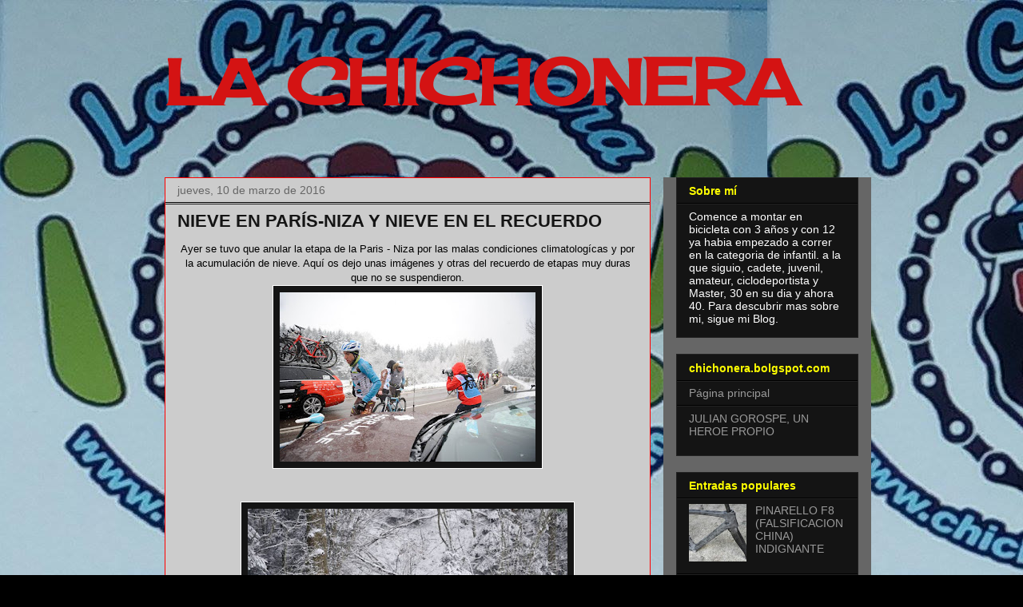

--- FILE ---
content_type: text/html; charset=UTF-8
request_url: https://chichonera.blogspot.com/2016/03/nieve-en-paris-niza-y-nieve-en-el.html
body_size: 17012
content:
<!DOCTYPE html>
<html class='v2' dir='ltr' lang='es'>
<head>
<link href='https://www.blogger.com/static/v1/widgets/335934321-css_bundle_v2.css' rel='stylesheet' type='text/css'/>
<meta content='width=1100' name='viewport'/>
<meta content='text/html; charset=UTF-8' http-equiv='Content-Type'/>
<meta content='blogger' name='generator'/>
<link href='https://chichonera.blogspot.com/favicon.ico' rel='icon' type='image/x-icon'/>
<link href='https://chichonera.blogspot.com/2016/03/nieve-en-paris-niza-y-nieve-en-el.html' rel='canonical'/>
<link rel="alternate" type="application/atom+xml" title="LA CHICHONERA - Atom" href="https://chichonera.blogspot.com/feeds/posts/default" />
<link rel="alternate" type="application/rss+xml" title="LA CHICHONERA - RSS" href="https://chichonera.blogspot.com/feeds/posts/default?alt=rss" />
<link rel="service.post" type="application/atom+xml" title="LA CHICHONERA - Atom" href="https://www.blogger.com/feeds/4932531153485883464/posts/default" />

<link rel="alternate" type="application/atom+xml" title="LA CHICHONERA - Atom" href="https://chichonera.blogspot.com/feeds/7155068617195952677/comments/default" />
<!--Can't find substitution for tag [blog.ieCssRetrofitLinks]-->
<link href='https://blogger.googleusercontent.com/img/b/R29vZ2xl/AVvXsEj8W6X0ATbIqg4T636FyFKsOiuXGuG0q6cVxnediAuwwSOvJlsRGjbA_z27EHLqMlbD24d7Cit02zKvZDrPkbRsysvwt01I6Kbe_B00tHRE_hBMXurEg_sR4FZ3PgtD2VKVd5UYJt03ljrg/s320/12794515_469888089888036_1481010032199716920_n.jpg' rel='image_src'/>
<meta content='#paris #niza #aso #uci #protour #worldtour #ciclismo #bicicleta #contador #mathews #francia #france #nirvr' name='description'/>
<meta content='https://chichonera.blogspot.com/2016/03/nieve-en-paris-niza-y-nieve-en-el.html' property='og:url'/>
<meta content='NIEVE EN PARÍS-NIZA Y NIEVE EN EL RECUERDO' property='og:title'/>
<meta content='#paris #niza #aso #uci #protour #worldtour #ciclismo #bicicleta #contador #mathews #francia #france #nirvr' property='og:description'/>
<meta content='https://blogger.googleusercontent.com/img/b/R29vZ2xl/AVvXsEj8W6X0ATbIqg4T636FyFKsOiuXGuG0q6cVxnediAuwwSOvJlsRGjbA_z27EHLqMlbD24d7Cit02zKvZDrPkbRsysvwt01I6Kbe_B00tHRE_hBMXurEg_sR4FZ3PgtD2VKVd5UYJt03ljrg/w1200-h630-p-k-no-nu/12794515_469888089888036_1481010032199716920_n.jpg' property='og:image'/>
<title>LA CHICHONERA: NIEVE EN PARÍS-NIZA Y NIEVE EN EL RECUERDO</title>
<style type='text/css'>@font-face{font-family:'Cherry Cream Soda';font-style:normal;font-weight:400;font-display:swap;src:url(//fonts.gstatic.com/s/cherrycreamsoda/v21/UMBIrOxBrW6w2FFyi9paG0fdVdRciQd9A98ZD47H.woff2)format('woff2');unicode-range:U+0000-00FF,U+0131,U+0152-0153,U+02BB-02BC,U+02C6,U+02DA,U+02DC,U+0304,U+0308,U+0329,U+2000-206F,U+20AC,U+2122,U+2191,U+2193,U+2212,U+2215,U+FEFF,U+FFFD;}</style>
<style id='page-skin-1' type='text/css'><!--
/*
-----------------------------------------------
Blogger Template Style
Name:     Awesome Inc.
Designer: Tina Chen
URL:      tinachen.org
----------------------------------------------- */
/* Content
----------------------------------------------- */
body {
font: normal normal 13px Arial, Tahoma, Helvetica, FreeSans, sans-serif;
color: #000000;
background: #000000 url(//1.bp.blogspot.com/-n53ekYtTZOk/VbEzfHMREyI/AAAAAAAAEsw/DcwpK5WF41w/s0/10822517_10202127880718981_239294303_n.jpg) repeat fixed top left;
}
html body .content-outer {
min-width: 0;
max-width: 100%;
width: 100%;
}
a:link {
text-decoration: none;
color: #ff0000;
}
a:visited {
text-decoration: none;
color: #ff0000;
}
a:hover {
text-decoration: underline;
color: #ff0000;
}
.body-fauxcolumn-outer .cap-top {
position: absolute;
z-index: 1;
height: 276px;
width: 100%;
background: transparent none repeat-x scroll top left;
_background-image: none;
}
/* Columns
----------------------------------------------- */
.content-inner {
padding: 0;
}
.header-inner .section {
margin: 0 16px;
}
.tabs-inner .section {
margin: 0 16px;
}
.main-inner {
padding-top: 30px;
}
.main-inner .column-center-inner,
.main-inner .column-left-inner,
.main-inner .column-right-inner {
padding: 0 5px;
}
*+html body .main-inner .column-center-inner {
margin-top: -30px;
}
#layout .main-inner .column-center-inner {
margin-top: 0;
}
/* Header
----------------------------------------------- */
.header-outer {
margin: 0 0 0 0;
background: transparent none repeat scroll 0 0;
}
.Header h1 {
font: normal bold 80px Cherry Cream Soda;
color: #d41313;
text-shadow: 0 0 -1px #000000;
}
.Header h1 a {
color: #d41313;
}
.Header .description {
font: normal normal 80px Impact, sans-serif;
color: rgba(0, 0, 0, 0);
}
.header-inner .Header .titlewrapper,
.header-inner .Header .descriptionwrapper {
padding-left: 0;
padding-right: 0;
margin-bottom: 0;
}
.header-inner .Header .titlewrapper {
padding-top: 22px;
}
/* Tabs
----------------------------------------------- */
.tabs-outer {
overflow: hidden;
position: relative;
background: #141414 none repeat scroll 0 0;
}
#layout .tabs-outer {
overflow: visible;
}
.tabs-cap-top, .tabs-cap-bottom {
position: absolute;
width: 100%;
border-top: 1px solid #222222;
}
.tabs-cap-bottom {
bottom: 0;
}
.tabs-inner .widget li a {
display: inline-block;
margin: 0;
padding: .6em 1.5em;
font: normal bold 14px Arial, Tahoma, Helvetica, FreeSans, sans-serif;
color: #000000;
border-top: 1px solid #222222;
border-bottom: 1px solid #222222;
border-left: 1px solid #222222;
height: 16px;
line-height: 16px;
}
.tabs-inner .widget li:last-child a {
border-right: 1px solid #222222;
}
.tabs-inner .widget li.selected a, .tabs-inner .widget li a:hover {
background: #444444 none repeat-x scroll 0 -100px;
color: #000000;
}
/* Headings
----------------------------------------------- */
h2 {
font: normal bold 14px Arial, Tahoma, Helvetica, FreeSans, sans-serif;
color: #ffff00;
}
/* Widgets
----------------------------------------------- */
.main-inner .section {
margin: 0 27px;
padding: 0;
}
.main-inner .column-left-outer,
.main-inner .column-right-outer {
margin-top: 0;
}
#layout .main-inner .column-left-outer,
#layout .main-inner .column-right-outer {
margin-top: 0;
}
.main-inner .column-left-inner,
.main-inner .column-right-inner {
background: #666666 none repeat 0 0;
-moz-box-shadow: 0 0 0 rgba(0, 0, 0, .2);
-webkit-box-shadow: 0 0 0 rgba(0, 0, 0, .2);
-goog-ms-box-shadow: 0 0 0 rgba(0, 0, 0, .2);
box-shadow: 0 0 0 rgba(0, 0, 0, .2);
-moz-border-radius: 0;
-webkit-border-radius: 0;
-goog-ms-border-radius: 0;
border-radius: 0;
}
#layout .main-inner .column-left-inner,
#layout .main-inner .column-right-inner {
margin-top: 0;
}
.sidebar .widget {
font: normal normal 14px Arial, Tahoma, Helvetica, FreeSans, sans-serif;
color: #ffffff;
}
.sidebar .widget a:link {
color: #999999;
}
.sidebar .widget a:visited {
color: #444444;
}
.sidebar .widget a:hover {
color: #ff0000;
}
.sidebar .widget h2 {
text-shadow: 0 0 -1px #000000;
}
.main-inner .widget {
background-color: #141414;
border: 1px solid #222222;
padding: 0 15px 15px;
margin: 20px -16px;
-moz-box-shadow: 0 0 0 rgba(0, 0, 0, .2);
-webkit-box-shadow: 0 0 0 rgba(0, 0, 0, .2);
-goog-ms-box-shadow: 0 0 0 rgba(0, 0, 0, .2);
box-shadow: 0 0 0 rgba(0, 0, 0, .2);
-moz-border-radius: 0;
-webkit-border-radius: 0;
-goog-ms-border-radius: 0;
border-radius: 0;
}
.main-inner .widget h2 {
margin: 0 -15px;
padding: .6em 15px .5em;
border-bottom: 1px solid #000000;
}
.footer-inner .widget h2 {
padding: 0 0 .4em;
border-bottom: 1px solid #000000;
}
.main-inner .widget h2 + div, .footer-inner .widget h2 + div {
border-top: 1px solid #222222;
padding-top: 8px;
}
.main-inner .widget .widget-content {
margin: 0 -15px;
padding: 7px 15px 0;
}
.main-inner .widget ul, .main-inner .widget #ArchiveList ul.flat {
margin: -8px -15px 0;
padding: 0;
list-style: none;
}
.main-inner .widget #ArchiveList {
margin: -8px 0 0;
}
.main-inner .widget ul li, .main-inner .widget #ArchiveList ul.flat li {
padding: .5em 15px;
text-indent: 0;
color: #666666;
border-top: 1px solid #222222;
border-bottom: 1px solid #000000;
}
.main-inner .widget #ArchiveList ul li {
padding-top: .25em;
padding-bottom: .25em;
}
.main-inner .widget ul li:first-child, .main-inner .widget #ArchiveList ul.flat li:first-child {
border-top: none;
}
.main-inner .widget ul li:last-child, .main-inner .widget #ArchiveList ul.flat li:last-child {
border-bottom: none;
}
.post-body {
position: relative;
}
.main-inner .widget .post-body ul {
padding: 0 2.5em;
margin: .5em 0;
list-style: disc;
}
.main-inner .widget .post-body ul li {
padding: 0.25em 0;
margin-bottom: .25em;
color: #000000;
border: none;
}
.footer-inner .widget ul {
padding: 0;
list-style: none;
}
.widget .zippy {
color: #666666;
}
/* Posts
----------------------------------------------- */
body .main-inner .Blog {
padding: 0;
margin-bottom: 1em;
background-color: transparent;
border: none;
-moz-box-shadow: 0 0 0 rgba(0, 0, 0, 0);
-webkit-box-shadow: 0 0 0 rgba(0, 0, 0, 0);
-goog-ms-box-shadow: 0 0 0 rgba(0, 0, 0, 0);
box-shadow: 0 0 0 rgba(0, 0, 0, 0);
}
.main-inner .section:last-child .Blog:last-child {
padding: 0;
margin-bottom: 1em;
}
.main-inner .widget h2.date-header {
margin: 0 -15px 1px;
padding: 0 0 0 0;
font: normal normal 14px Arial, Tahoma, Helvetica, FreeSans, sans-serif;
color: #666666;
background: transparent none no-repeat scroll top left;
border-top: 0 solid #222222;
border-bottom: 1px solid #000000;
-moz-border-radius-topleft: 0;
-moz-border-radius-topright: 0;
-webkit-border-top-left-radius: 0;
-webkit-border-top-right-radius: 0;
border-top-left-radius: 0;
border-top-right-radius: 0;
position: static;
bottom: 100%;
right: 15px;
text-shadow: 0 0 -1px #000000;
}
.main-inner .widget h2.date-header span {
font: normal normal 14px Arial, Tahoma, Helvetica, FreeSans, sans-serif;
display: block;
padding: .5em 15px;
border-left: 0 solid #222222;
border-right: 0 solid #222222;
}
.date-outer {
position: relative;
margin: 30px 0 20px;
padding: 0 15px;
background-color: #cccccc;
border: 1px solid #ff0000;
-moz-box-shadow: 0 0 0 rgba(0, 0, 0, .2);
-webkit-box-shadow: 0 0 0 rgba(0, 0, 0, .2);
-goog-ms-box-shadow: 0 0 0 rgba(0, 0, 0, .2);
box-shadow: 0 0 0 rgba(0, 0, 0, .2);
-moz-border-radius: 0;
-webkit-border-radius: 0;
-goog-ms-border-radius: 0;
border-radius: 0;
}
.date-outer:first-child {
margin-top: 0;
}
.date-outer:last-child {
margin-bottom: 20px;
-moz-border-radius-bottomleft: 0;
-moz-border-radius-bottomright: 0;
-webkit-border-bottom-left-radius: 0;
-webkit-border-bottom-right-radius: 0;
-goog-ms-border-bottom-left-radius: 0;
-goog-ms-border-bottom-right-radius: 0;
border-bottom-left-radius: 0;
border-bottom-right-radius: 0;
}
.date-posts {
margin: 0 -15px;
padding: 0 15px;
clear: both;
}
.post-outer, .inline-ad {
border-top: 1px solid #ffff00;
margin: 0 -15px;
padding: 15px 15px;
}
.post-outer {
padding-bottom: 10px;
}
.post-outer:first-child {
padding-top: 0;
border-top: none;
}
.post-outer:last-child, .inline-ad:last-child {
border-bottom: none;
}
.post-body {
position: relative;
}
.post-body img {
padding: 8px;
background: #141414;
border: 1px solid #ffffff;
-moz-box-shadow: 0 0 0 rgba(0, 0, 0, .2);
-webkit-box-shadow: 0 0 0 rgba(0, 0, 0, .2);
box-shadow: 0 0 0 rgba(0, 0, 0, .2);
-moz-border-radius: 0;
-webkit-border-radius: 0;
border-radius: 0;
}
h3.post-title, h4 {
font: normal bold 22px Arial, Tahoma, Helvetica, FreeSans, sans-serif;
color: #141414;
}
h3.post-title a {
font: normal bold 22px Arial, Tahoma, Helvetica, FreeSans, sans-serif;
color: #141414;
}
h3.post-title a:hover {
color: #ff0000;
text-decoration: underline;
}
.post-header {
margin: 0 0 1em;
}
.post-body {
line-height: 1.4;
}
.post-outer h2 {
color: #000000;
}
.post-footer {
margin: 1.5em 0 0;
}
#blog-pager {
padding: 15px;
font-size: 120%;
background-color: #141414;
border: 1px solid #222222;
-moz-box-shadow: 0 0 0 rgba(0, 0, 0, .2);
-webkit-box-shadow: 0 0 0 rgba(0, 0, 0, .2);
-goog-ms-box-shadow: 0 0 0 rgba(0, 0, 0, .2);
box-shadow: 0 0 0 rgba(0, 0, 0, .2);
-moz-border-radius: 0;
-webkit-border-radius: 0;
-goog-ms-border-radius: 0;
border-radius: 0;
-moz-border-radius-topleft: 0;
-moz-border-radius-topright: 0;
-webkit-border-top-left-radius: 0;
-webkit-border-top-right-radius: 0;
-goog-ms-border-top-left-radius: 0;
-goog-ms-border-top-right-radius: 0;
border-top-left-radius: 0;
border-top-right-radius-topright: 0;
margin-top: 1em;
}
.blog-feeds, .post-feeds {
margin: 1em 0;
text-align: center;
color: #ffffff;
}
.blog-feeds a, .post-feeds a {
color: #888888;
}
.blog-feeds a:visited, .post-feeds a:visited {
color: #444444;
}
.blog-feeds a:hover, .post-feeds a:hover {
color: #cccccc;
}
.post-outer .comments {
margin-top: 2em;
}
/* Comments
----------------------------------------------- */
.comments .comments-content .icon.blog-author {
background-repeat: no-repeat;
background-image: url([data-uri]);
}
.comments .comments-content .loadmore a {
border-top: 1px solid #222222;
border-bottom: 1px solid #222222;
}
.comments .continue {
border-top: 2px solid #222222;
}
/* Footer
----------------------------------------------- */
.footer-outer {
margin: -0 0 -1px;
padding: 0 0 0;
color: #ffffff;
overflow: hidden;
}
.footer-fauxborder-left {
border-top: 1px solid #222222;
background: #141414 none repeat scroll 0 0;
-moz-box-shadow: 0 0 0 rgba(0, 0, 0, .2);
-webkit-box-shadow: 0 0 0 rgba(0, 0, 0, .2);
-goog-ms-box-shadow: 0 0 0 rgba(0, 0, 0, .2);
box-shadow: 0 0 0 rgba(0, 0, 0, .2);
margin: 0 -0;
}
/* Mobile
----------------------------------------------- */
body.mobile {
background-size: auto;
}
.mobile .body-fauxcolumn-outer {
background: transparent none repeat scroll top left;
}
*+html body.mobile .main-inner .column-center-inner {
margin-top: 0;
}
.mobile .main-inner .widget {
padding: 0 0 15px;
}
.mobile .main-inner .widget h2 + div,
.mobile .footer-inner .widget h2 + div {
border-top: none;
padding-top: 0;
}
.mobile .footer-inner .widget h2 {
padding: 0.5em 0;
border-bottom: none;
}
.mobile .main-inner .widget .widget-content {
margin: 0;
padding: 7px 0 0;
}
.mobile .main-inner .widget ul,
.mobile .main-inner .widget #ArchiveList ul.flat {
margin: 0 -15px 0;
}
.mobile .main-inner .widget h2.date-header {
right: 0;
}
.mobile .date-header span {
padding: 0.4em 0;
}
.mobile .date-outer:first-child {
margin-bottom: 0;
border: 1px solid #ff0000;
-moz-border-radius-topleft: 0;
-moz-border-radius-topright: 0;
-webkit-border-top-left-radius: 0;
-webkit-border-top-right-radius: 0;
-goog-ms-border-top-left-radius: 0;
-goog-ms-border-top-right-radius: 0;
border-top-left-radius: 0;
border-top-right-radius: 0;
}
.mobile .date-outer {
border-color: #ff0000;
border-width: 0 1px 1px;
}
.mobile .date-outer:last-child {
margin-bottom: 0;
}
.mobile .main-inner {
padding: 0;
}
.mobile .header-inner .section {
margin: 0;
}
.mobile .post-outer, .mobile .inline-ad {
padding: 5px 0;
}
.mobile .tabs-inner .section {
margin: 0 10px;
}
.mobile .main-inner .widget h2 {
margin: 0;
padding: 0;
}
.mobile .main-inner .widget h2.date-header span {
padding: 0;
}
.mobile .main-inner .widget .widget-content {
margin: 0;
padding: 7px 0 0;
}
.mobile #blog-pager {
border: 1px solid transparent;
background: #141414 none repeat scroll 0 0;
}
.mobile .main-inner .column-left-inner,
.mobile .main-inner .column-right-inner {
background: #666666 none repeat 0 0;
-moz-box-shadow: none;
-webkit-box-shadow: none;
-goog-ms-box-shadow: none;
box-shadow: none;
}
.mobile .date-posts {
margin: 0;
padding: 0;
}
.mobile .footer-fauxborder-left {
margin: 0;
border-top: inherit;
}
.mobile .main-inner .section:last-child .Blog:last-child {
margin-bottom: 0;
}
.mobile-index-contents {
color: #000000;
}
.mobile .mobile-link-button {
background: #ff0000 none repeat scroll 0 0;
}
.mobile-link-button a:link, .mobile-link-button a:visited {
color: #ffffff;
}
.mobile .tabs-inner .PageList .widget-content {
background: transparent;
border-top: 1px solid;
border-color: #222222;
color: #000000;
}
.mobile .tabs-inner .PageList .widget-content .pagelist-arrow {
border-left: 1px solid #222222;
}

--></style>
<style id='template-skin-1' type='text/css'><!--
body {
min-width: 900px;
}
.content-outer, .content-fauxcolumn-outer, .region-inner {
min-width: 900px;
max-width: 900px;
_width: 900px;
}
.main-inner .columns {
padding-left: 0px;
padding-right: 260px;
}
.main-inner .fauxcolumn-center-outer {
left: 0px;
right: 260px;
/* IE6 does not respect left and right together */
_width: expression(this.parentNode.offsetWidth -
parseInt("0px") -
parseInt("260px") + 'px');
}
.main-inner .fauxcolumn-left-outer {
width: 0px;
}
.main-inner .fauxcolumn-right-outer {
width: 260px;
}
.main-inner .column-left-outer {
width: 0px;
right: 100%;
margin-left: -0px;
}
.main-inner .column-right-outer {
width: 260px;
margin-right: -260px;
}
#layout {
min-width: 0;
}
#layout .content-outer {
min-width: 0;
width: 800px;
}
#layout .region-inner {
min-width: 0;
width: auto;
}
body#layout div.add_widget {
padding: 8px;
}
body#layout div.add_widget a {
margin-left: 32px;
}
--></style>
<style>
    body {background-image:url(\/\/1.bp.blogspot.com\/-n53ekYtTZOk\/VbEzfHMREyI\/AAAAAAAAEsw\/DcwpK5WF41w\/s0\/10822517_10202127880718981_239294303_n.jpg);}
    
@media (max-width: 200px) { body {background-image:url(\/\/1.bp.blogspot.com\/-n53ekYtTZOk\/VbEzfHMREyI\/AAAAAAAAEsw\/DcwpK5WF41w\/w200\/10822517_10202127880718981_239294303_n.jpg);}}
@media (max-width: 400px) and (min-width: 201px) { body {background-image:url(\/\/1.bp.blogspot.com\/-n53ekYtTZOk\/VbEzfHMREyI\/AAAAAAAAEsw\/DcwpK5WF41w\/w400\/10822517_10202127880718981_239294303_n.jpg);}}
@media (max-width: 800px) and (min-width: 401px) { body {background-image:url(\/\/1.bp.blogspot.com\/-n53ekYtTZOk\/VbEzfHMREyI\/AAAAAAAAEsw\/DcwpK5WF41w\/w800\/10822517_10202127880718981_239294303_n.jpg);}}
@media (max-width: 1200px) and (min-width: 801px) { body {background-image:url(\/\/1.bp.blogspot.com\/-n53ekYtTZOk\/VbEzfHMREyI\/AAAAAAAAEsw\/DcwpK5WF41w\/w1200\/10822517_10202127880718981_239294303_n.jpg);}}
/* Last tag covers anything over one higher than the previous max-size cap. */
@media (min-width: 1201px) { body {background-image:url(\/\/1.bp.blogspot.com\/-n53ekYtTZOk\/VbEzfHMREyI\/AAAAAAAAEsw\/DcwpK5WF41w\/w1600\/10822517_10202127880718981_239294303_n.jpg);}}
  </style>
<link href='https://www.blogger.com/dyn-css/authorization.css?targetBlogID=4932531153485883464&amp;zx=fcad0497-7e01-4d80-ad8f-bab404a9f470' media='none' onload='if(media!=&#39;all&#39;)media=&#39;all&#39;' rel='stylesheet'/><noscript><link href='https://www.blogger.com/dyn-css/authorization.css?targetBlogID=4932531153485883464&amp;zx=fcad0497-7e01-4d80-ad8f-bab404a9f470' rel='stylesheet'/></noscript>
<meta name='google-adsense-platform-account' content='ca-host-pub-1556223355139109'/>
<meta name='google-adsense-platform-domain' content='blogspot.com'/>

<!-- data-ad-client=ca-pub-1214199040374393 -->

</head>
<body class='loading variant-dark'>
<div class='navbar no-items section' id='navbar' name='Barra de navegación'>
</div>
<div class='body-fauxcolumns'>
<div class='fauxcolumn-outer body-fauxcolumn-outer'>
<div class='cap-top'>
<div class='cap-left'></div>
<div class='cap-right'></div>
</div>
<div class='fauxborder-left'>
<div class='fauxborder-right'></div>
<div class='fauxcolumn-inner'>
</div>
</div>
<div class='cap-bottom'>
<div class='cap-left'></div>
<div class='cap-right'></div>
</div>
</div>
</div>
<div class='content'>
<div class='content-fauxcolumns'>
<div class='fauxcolumn-outer content-fauxcolumn-outer'>
<div class='cap-top'>
<div class='cap-left'></div>
<div class='cap-right'></div>
</div>
<div class='fauxborder-left'>
<div class='fauxborder-right'></div>
<div class='fauxcolumn-inner'>
</div>
</div>
<div class='cap-bottom'>
<div class='cap-left'></div>
<div class='cap-right'></div>
</div>
</div>
</div>
<div class='content-outer'>
<div class='content-cap-top cap-top'>
<div class='cap-left'></div>
<div class='cap-right'></div>
</div>
<div class='fauxborder-left content-fauxborder-left'>
<div class='fauxborder-right content-fauxborder-right'></div>
<div class='content-inner'>
<header>
<div class='header-outer'>
<div class='header-cap-top cap-top'>
<div class='cap-left'></div>
<div class='cap-right'></div>
</div>
<div class='fauxborder-left header-fauxborder-left'>
<div class='fauxborder-right header-fauxborder-right'></div>
<div class='region-inner header-inner'>
<div class='header section' id='header' name='Cabecera'><div class='widget Header' data-version='1' id='Header1'>
<div id='header-inner'>
<div class='titlewrapper'>
<h1 class='title'>
<a href='https://chichonera.blogspot.com/'>
LA CHICHONERA
</a>
</h1>
</div>
<div class='descriptionwrapper'>
<p class='description'><span>
</span></p>
</div>
</div>
</div></div>
</div>
</div>
<div class='header-cap-bottom cap-bottom'>
<div class='cap-left'></div>
<div class='cap-right'></div>
</div>
</div>
</header>
<div class='tabs-outer'>
<div class='tabs-cap-top cap-top'>
<div class='cap-left'></div>
<div class='cap-right'></div>
</div>
<div class='fauxborder-left tabs-fauxborder-left'>
<div class='fauxborder-right tabs-fauxborder-right'></div>
<div class='region-inner tabs-inner'>
<div class='tabs no-items section' id='crosscol' name='Multicolumnas'></div>
<div class='tabs no-items section' id='crosscol-overflow' name='Cross-Column 2'></div>
</div>
</div>
<div class='tabs-cap-bottom cap-bottom'>
<div class='cap-left'></div>
<div class='cap-right'></div>
</div>
</div>
<div class='main-outer'>
<div class='main-cap-top cap-top'>
<div class='cap-left'></div>
<div class='cap-right'></div>
</div>
<div class='fauxborder-left main-fauxborder-left'>
<div class='fauxborder-right main-fauxborder-right'></div>
<div class='region-inner main-inner'>
<div class='columns fauxcolumns'>
<div class='fauxcolumn-outer fauxcolumn-center-outer'>
<div class='cap-top'>
<div class='cap-left'></div>
<div class='cap-right'></div>
</div>
<div class='fauxborder-left'>
<div class='fauxborder-right'></div>
<div class='fauxcolumn-inner'>
</div>
</div>
<div class='cap-bottom'>
<div class='cap-left'></div>
<div class='cap-right'></div>
</div>
</div>
<div class='fauxcolumn-outer fauxcolumn-left-outer'>
<div class='cap-top'>
<div class='cap-left'></div>
<div class='cap-right'></div>
</div>
<div class='fauxborder-left'>
<div class='fauxborder-right'></div>
<div class='fauxcolumn-inner'>
</div>
</div>
<div class='cap-bottom'>
<div class='cap-left'></div>
<div class='cap-right'></div>
</div>
</div>
<div class='fauxcolumn-outer fauxcolumn-right-outer'>
<div class='cap-top'>
<div class='cap-left'></div>
<div class='cap-right'></div>
</div>
<div class='fauxborder-left'>
<div class='fauxborder-right'></div>
<div class='fauxcolumn-inner'>
</div>
</div>
<div class='cap-bottom'>
<div class='cap-left'></div>
<div class='cap-right'></div>
</div>
</div>
<!-- corrects IE6 width calculation -->
<div class='columns-inner'>
<div class='column-center-outer'>
<div class='column-center-inner'>
<div class='main section' id='main' name='Principal'><div class='widget Blog' data-version='1' id='Blog1'>
<div class='blog-posts hfeed'>

          <div class="date-outer">
        
<h2 class='date-header'><span>jueves, 10 de marzo de 2016</span></h2>

          <div class="date-posts">
        
<div class='post-outer'>
<div class='post hentry uncustomized-post-template' itemprop='blogPost' itemscope='itemscope' itemtype='http://schema.org/BlogPosting'>
<meta content='https://blogger.googleusercontent.com/img/b/R29vZ2xl/AVvXsEj8W6X0ATbIqg4T636FyFKsOiuXGuG0q6cVxnediAuwwSOvJlsRGjbA_z27EHLqMlbD24d7Cit02zKvZDrPkbRsysvwt01I6Kbe_B00tHRE_hBMXurEg_sR4FZ3PgtD2VKVd5UYJt03ljrg/s320/12794515_469888089888036_1481010032199716920_n.jpg' itemprop='image_url'/>
<meta content='4932531153485883464' itemprop='blogId'/>
<meta content='7155068617195952677' itemprop='postId'/>
<a name='7155068617195952677'></a>
<h3 class='post-title entry-title' itemprop='name'>
NIEVE EN PARÍS-NIZA Y NIEVE EN EL RECUERDO
</h3>
<div class='post-header'>
<div class='post-header-line-1'></div>
</div>
<div class='post-body entry-content' id='post-body-7155068617195952677' itemprop='articleBody'>
<div class="separator" style="clear: both; text-align: center;">
Ayer se tuvo que anular la etapa de la Paris - Niza por las malas condiciones climatologícas y por la acumulación de nieve. Aquí os dejo unas imágenes y otras del recuerdo de etapas muy duras que no se suspendieron.</div>
<div class="separator" style="clear: both; text-align: center;">
<a href="https://blogger.googleusercontent.com/img/b/R29vZ2xl/AVvXsEj8W6X0ATbIqg4T636FyFKsOiuXGuG0q6cVxnediAuwwSOvJlsRGjbA_z27EHLqMlbD24d7Cit02zKvZDrPkbRsysvwt01I6Kbe_B00tHRE_hBMXurEg_sR4FZ3PgtD2VKVd5UYJt03ljrg/s1600/12794515_469888089888036_1481010032199716920_n.jpg" imageanchor="1" style="margin-left: 1em; margin-right: 1em;"><img border="0" height="212" src="https://blogger.googleusercontent.com/img/b/R29vZ2xl/AVvXsEj8W6X0ATbIqg4T636FyFKsOiuXGuG0q6cVxnediAuwwSOvJlsRGjbA_z27EHLqMlbD24d7Cit02zKvZDrPkbRsysvwt01I6Kbe_B00tHRE_hBMXurEg_sR4FZ3PgtD2VKVd5UYJt03ljrg/s320/12794515_469888089888036_1481010032199716920_n.jpg" width="320" /></a></div>
<a name="more"></a><br />
<br />
<div class="separator" style="clear: both; text-align: center;">
<a href="https://blogger.googleusercontent.com/img/b/R29vZ2xl/AVvXsEhtAVkeds_j5P_g2mwTfjG3gAznIXYWQO0Lni6CdhRfq8_upJWEVzrRUjMMrf0b-_iLSjkesISZVy50Ej3QSM-TtcYIsq_iOeq3CNOoa2blvNQOI92Ue50HEnz8hK9A3zutPfnJwAYCmzyq/s1600/12794578_1687791768104211_1001385747773231954_n.jpg" imageanchor="1" style="margin-left: 1em; margin-right: 1em;"><img border="0" height="266" src="https://blogger.googleusercontent.com/img/b/R29vZ2xl/AVvXsEhtAVkeds_j5P_g2mwTfjG3gAznIXYWQO0Lni6CdhRfq8_upJWEVzrRUjMMrf0b-_iLSjkesISZVy50Ej3QSM-TtcYIsq_iOeq3CNOoa2blvNQOI92Ue50HEnz8hK9A3zutPfnJwAYCmzyq/s400/12794578_1687791768104211_1001385747773231954_n.jpg" width="400" /></a></div>
<br />
<div class="separator" style="clear: both; text-align: center;">
<a href="https://blogger.googleusercontent.com/img/b/R29vZ2xl/AVvXsEhR2jzDi11VwpLU1eRu74RRA859eucAP6aaUSJ7n6OGJm7S89-x63D83vYdFycEbJ31u1d-qm5tb1NN8seTT1D4YgSmew78iFcyjcGZe6L6jmLu8CNwF8usD2bucbmfbBO2IyTEs5MRQ0Ay/s1600/12795344_1687791784770876_1388895921938933400_n.jpg" imageanchor="1" style="margin-left: 1em; margin-right: 1em;"><img border="0" height="266" src="https://blogger.googleusercontent.com/img/b/R29vZ2xl/AVvXsEhR2jzDi11VwpLU1eRu74RRA859eucAP6aaUSJ7n6OGJm7S89-x63D83vYdFycEbJ31u1d-qm5tb1NN8seTT1D4YgSmew78iFcyjcGZe6L6jmLu8CNwF8usD2bucbmfbBO2IyTEs5MRQ0Ay/s400/12795344_1687791784770876_1388895921938933400_n.jpg" width="400" /></a></div>
<br />
<div class="separator" style="clear: both; text-align: center;">
<a href="https://blogger.googleusercontent.com/img/b/R29vZ2xl/AVvXsEjahNuNQaCZCkzqWpeeb3qrKW0qpHTmzFH1-T5a7hfZC0FQaqn229B0iOXVbcdp546nkjhR46HriK7w76T_idhqQ3N6Wj-WVs-P6NraP4XH901atqsyEl2gZeWAja403qCN2kTTx0LfZBY4/s1600/12799224_469888069888038_871350251597700206_n.jpg" imageanchor="1" style="margin-left: 1em; margin-right: 1em;"><img border="0" height="300" src="https://blogger.googleusercontent.com/img/b/R29vZ2xl/AVvXsEjahNuNQaCZCkzqWpeeb3qrKW0qpHTmzFH1-T5a7hfZC0FQaqn229B0iOXVbcdp546nkjhR46HriK7w76T_idhqQ3N6Wj-WVs-P6NraP4XH901atqsyEl2gZeWAja403qCN2kTTx0LfZBY4/s400/12799224_469888069888038_871350251597700206_n.jpg" width="400" /></a></div>
<br />
<div class="separator" style="clear: both; text-align: center;">
<a href="https://blogger.googleusercontent.com/img/b/R29vZ2xl/AVvXsEh0E21oRRAUcNmudcb0xm3p0M5arUVU9EeonvlfOCYLQPz1IwCRRQOSHfkH7aEmLLFehpZmBoAoo56xcFMP091yJGBJShFsxDIrigkKJpGO-5UA7Od8F5BbAvNRSccC7MiQ-yWw3Hjc6XBL/s1600/12799352_983214145066420_4590519398583868152_n.jpg" imageanchor="1" style="margin-left: 1em; margin-right: 1em;"><img border="0" height="266" src="https://blogger.googleusercontent.com/img/b/R29vZ2xl/AVvXsEh0E21oRRAUcNmudcb0xm3p0M5arUVU9EeonvlfOCYLQPz1IwCRRQOSHfkH7aEmLLFehpZmBoAoo56xcFMP091yJGBJShFsxDIrigkKJpGO-5UA7Od8F5BbAvNRSccC7MiQ-yWw3Hjc6XBL/s400/12799352_983214145066420_4590519398583868152_n.jpg" width="400" /></a></div>
<br />
<div class="separator" style="clear: both; text-align: center;">
<a href="https://blogger.googleusercontent.com/img/b/R29vZ2xl/AVvXsEi89spDEKHCXnAzyq9BbK5mVRxC7rD1Ljq1BJUUBOq791dDUEUeaZ5Wnn3dpf298Nf9nPIqlgcaqDCmP4tKTiL___gnCeNvEfXQshkdKqseKHHsN5BDfpZlqp8NWTlvedJyuoi6yv2fUy5Q/s1600/12799388_469888029888042_6688561134033462851_n.jpg" imageanchor="1" style="margin-left: 1em; margin-right: 1em;"><img border="0" height="265" src="https://blogger.googleusercontent.com/img/b/R29vZ2xl/AVvXsEi89spDEKHCXnAzyq9BbK5mVRxC7rD1Ljq1BJUUBOq791dDUEUeaZ5Wnn3dpf298Nf9nPIqlgcaqDCmP4tKTiL___gnCeNvEfXQshkdKqseKHHsN5BDfpZlqp8NWTlvedJyuoi6yv2fUy5Q/s400/12799388_469888029888042_6688561134033462851_n.jpg" width="400" /></a></div>
<br />
<div class="separator" style="clear: both; text-align: center;">
<a href="https://blogger.googleusercontent.com/img/b/R29vZ2xl/AVvXsEit_0x6gl5hOgkA9S5G9RfSrCAuzEtVzehhvjPYSLq8N7zodsEmDxKcwKqL-u1q2W7meTb9cdu4t9Fj4wk98IQlPDiRaiFpNW9TGv9rsyPQv0NI4pU7mprBvsMuv_Z_8Eb5V0AZs6MzklCL/s1600/12801094_469888179888027_2576965127580877254_n.jpg" imageanchor="1" style="margin-left: 1em; margin-right: 1em;"><img border="0" height="265" src="https://blogger.googleusercontent.com/img/b/R29vZ2xl/AVvXsEit_0x6gl5hOgkA9S5G9RfSrCAuzEtVzehhvjPYSLq8N7zodsEmDxKcwKqL-u1q2W7meTb9cdu4t9Fj4wk98IQlPDiRaiFpNW9TGv9rsyPQv0NI4pU7mprBvsMuv_Z_8Eb5V0AZs6MzklCL/s400/12801094_469888179888027_2576965127580877254_n.jpg" width="400" /></a></div>
<br />
<div class="separator" style="clear: both; text-align: center;">
<a href="https://blogger.googleusercontent.com/img/b/R29vZ2xl/AVvXsEjDMzzvj9agm93OnUw6EcJrie-CDdM5N1i8TLTCgpS9AzzRy8CbCQpOCi2T8S_Gmpw3cYCKsPVYmMmVgB2xnuWmV-P9JAjXBR70RhxGlygEQ4q92BhRK2CSV46x1E49RwsBeJ3Qg3ZEDv4M/s1600/12805663_1687791708104217_5507684489971037093_n.jpg" imageanchor="1" style="margin-left: 1em; margin-right: 1em;"><img border="0" height="266" src="https://blogger.googleusercontent.com/img/b/R29vZ2xl/AVvXsEjDMzzvj9agm93OnUw6EcJrie-CDdM5N1i8TLTCgpS9AzzRy8CbCQpOCi2T8S_Gmpw3cYCKsPVYmMmVgB2xnuWmV-P9JAjXBR70RhxGlygEQ4q92BhRK2CSV46x1E49RwsBeJ3Qg3ZEDv4M/s400/12805663_1687791708104217_5507684489971037093_n.jpg" width="400" /></a></div>
<br />
<div class="separator" style="clear: both; text-align: center;">
<a href="https://blogger.googleusercontent.com/img/b/R29vZ2xl/AVvXsEhS-VPhRYse6qIJk6E-ATD0oU6RBpmQrDuDCqx7JNbllPiGx8-n7J-_N2AQlraBevJBV1CyxUQp5ku_GUMpi6ncAXkWKusbZhVWQz3cKEEZ3fbUyK7yX2blpYBDyJ1gkbS4kSHX2k6NmXu5/s1600/12805705_1687791661437555_62483644212741279_n.jpg" imageanchor="1" style="margin-left: 1em; margin-right: 1em;"><img border="0" height="266" src="https://blogger.googleusercontent.com/img/b/R29vZ2xl/AVvXsEhS-VPhRYse6qIJk6E-ATD0oU6RBpmQrDuDCqx7JNbllPiGx8-n7J-_N2AQlraBevJBV1CyxUQp5ku_GUMpi6ncAXkWKusbZhVWQz3cKEEZ3fbUyK7yX2blpYBDyJ1gkbS4kSHX2k6NmXu5/s400/12805705_1687791661437555_62483644212741279_n.jpg" width="400" /></a></div>
<br />
<div class="separator" style="clear: both; text-align: center;">
<a href="https://blogger.googleusercontent.com/img/b/R29vZ2xl/AVvXsEicLFT1jbCN-GDGD8xc5gYZEsemPCA1zGaseY4bVtN9zJJvEQgetEFRVb68FLKGWkLOIX6f_XeMrXsgiOM_UmDPeKmMw4zRAu8UpKFKTyTVQBAJuJxwx7lxRewfN9HvUsHGytoyDoJEw3cp/s1600/12806152_469888206554691_1413922811461209114_n.jpg" imageanchor="1" style="margin-left: 1em; margin-right: 1em;"><img border="0" height="265" src="https://blogger.googleusercontent.com/img/b/R29vZ2xl/AVvXsEicLFT1jbCN-GDGD8xc5gYZEsemPCA1zGaseY4bVtN9zJJvEQgetEFRVb68FLKGWkLOIX6f_XeMrXsgiOM_UmDPeKmMw4zRAu8UpKFKTyTVQBAJuJxwx7lxRewfN9HvUsHGytoyDoJEw3cp/s400/12806152_469888206554691_1413922811461209114_n.jpg" width="400" /></a></div>
<br />
<div class="separator" style="clear: both; text-align: center;">
<a href="https://blogger.googleusercontent.com/img/b/R29vZ2xl/AVvXsEhlwVh1iq4aGwZSUmTv6nEgaqWAjoG0Pm_llMhciPYnCEiN2JIbHJBREZMaM31v86rQyC4BfowsA0d8bpGgpfnEpPcGyRd-aZ23QVMTkd3BakIZynjSn3Y4jTKN4hvOtprE5woEqBwVDj4a/s1600/12814320_1687791724770882_3216106563569493629_n.jpg" imageanchor="1" style="margin-left: 1em; margin-right: 1em;"><img border="0" height="266" src="https://blogger.googleusercontent.com/img/b/R29vZ2xl/AVvXsEhlwVh1iq4aGwZSUmTv6nEgaqWAjoG0Pm_llMhciPYnCEiN2JIbHJBREZMaM31v86rQyC4BfowsA0d8bpGgpfnEpPcGyRd-aZ23QVMTkd3BakIZynjSn3Y4jTKN4hvOtprE5woEqBwVDj4a/s400/12814320_1687791724770882_3216106563569493629_n.jpg" width="400" /></a></div>
<br />
<div class="separator" style="clear: both; text-align: center;">
<a href="https://blogger.googleusercontent.com/img/b/R29vZ2xl/AVvXsEg1iDtMLki7Z92bnZmI3qVYTUBuln1eYgVKIIin5fgy_QEAtrXg8KrBqKffYtiB4wprJo338PljgPD9lbCeN3Ed7i93XwLf8CtxcvfkKNihaV5WKYXpaRfgM_YI9B_tzL4TXVV2CY-tuQTV/s1600/12821360_1687791801437541_7312319013872271051_n.jpg" imageanchor="1" style="margin-left: 1em; margin-right: 1em;"><img border="0" height="265" src="https://blogger.googleusercontent.com/img/b/R29vZ2xl/AVvXsEg1iDtMLki7Z92bnZmI3qVYTUBuln1eYgVKIIin5fgy_QEAtrXg8KrBqKffYtiB4wprJo338PljgPD9lbCeN3Ed7i93XwLf8CtxcvfkKNihaV5WKYXpaRfgM_YI9B_tzL4TXVV2CY-tuQTV/s400/12821360_1687791801437541_7312319013872271051_n.jpg" width="400" /></a></div>
<br />
Pero quien no recuerda al gran Bernard Hinault ganando la Lieja - Bastogne - Lieja bajo la nieve<br />
<br />
<div class="separator" style="clear: both; text-align: center;">
<a href="https://blogger.googleusercontent.com/img/b/R29vZ2xl/AVvXsEjjHz_h2tLseRnsQ5WtpIZP9XE-H56K5Gw5ib24Ge2lSHncSuX9-tvfGAd4KnQIZdLEgG72yWmxG3Q_G4UJzFpEVCBUoeUjLKJaABK2zTvSobTcLqh1M6B6hQYmD8cRemXwIzz7H5NAYmM2/s1600/h1.jpg" imageanchor="1" style="margin-left: 1em; margin-right: 1em;"><img border="0" height="291" src="https://blogger.googleusercontent.com/img/b/R29vZ2xl/AVvXsEjjHz_h2tLseRnsQ5WtpIZP9XE-H56K5Gw5ib24Ge2lSHncSuX9-tvfGAd4KnQIZdLEgG72yWmxG3Q_G4UJzFpEVCBUoeUjLKJaABK2zTvSobTcLqh1M6B6hQYmD8cRemXwIzz7H5NAYmM2/s400/h1.jpg" width="400" /></a></div>
<br />
<div class="separator" style="clear: both; text-align: center;">
<a href="https://blogger.googleusercontent.com/img/b/R29vZ2xl/AVvXsEgOc-BypVa1LpeG8nW6sjkwEHb2wuMtggl6xJU0gkal-eR5jbA41ptT2v9W4Zsr3_4wiwxCa8zs3N2QwbYgNGVs5vvwX90mo8x2UqqgobphBJv-Mp2sFDljWxfRxC7H9kV7rH5JwGwj7jIZ/s1600/h2.jpg" imageanchor="1" style="margin-left: 1em; margin-right: 1em;"><img border="0" height="263" src="https://blogger.googleusercontent.com/img/b/R29vZ2xl/AVvXsEgOc-BypVa1LpeG8nW6sjkwEHb2wuMtggl6xJU0gkal-eR5jbA41ptT2v9W4Zsr3_4wiwxCa8zs3N2QwbYgNGVs5vvwX90mo8x2UqqgobphBJv-Mp2sFDljWxfRxC7H9kV7rH5JwGwj7jIZ/s400/h2.jpg" width="400" /></a></div>
<br />
<div class="separator" style="clear: both; text-align: center;">
<a href="https://blogger.googleusercontent.com/img/b/R29vZ2xl/AVvXsEi2C6WzEM3tLo_oC5LFTmnwJSPtASbXPakoTwg8NNmaan-V2ug-AQQQMIw8ReYRtbsDxyo-DYimQZZ60goV0-sO2Yo1YpCYTb6fSJRi9Z4UVRYLQvFwYU_VT4dV1lp9jeBpXuCzn47Gm_nW/s1600/h.jpg" imageanchor="1" style="margin-left: 1em; margin-right: 1em;"><img border="0" height="266" src="https://blogger.googleusercontent.com/img/b/R29vZ2xl/AVvXsEi2C6WzEM3tLo_oC5LFTmnwJSPtASbXPakoTwg8NNmaan-V2ug-AQQQMIw8ReYRtbsDxyo-DYimQZZ60goV0-sO2Yo1YpCYTb6fSJRi9Z4UVRYLQvFwYU_VT4dV1lp9jeBpXuCzn47Gm_nW/s400/h.jpg" width="400" /></a></div>
<div style="text-align: center;">
<br /></div>
<div style="text-align: center;">
O aquella etapa mitica del Giro 88 con final en Bormio, quien no recuerda a Johan Van der Velde coronando el Gavia cubierto de nieve, nunca vi carrera mas dura, y sin suspenderse.</div>
<div style="text-align: center;">
<br /></div>
<div class="separator" style="clear: both; text-align: center;">
<a href="https://blogger.googleusercontent.com/img/b/R29vZ2xl/AVvXsEgaPRdR9at0E3laIpF_hE-z5FHHtzVw0RWxEQt4W9u8e-mjSBHdZdqi_DNCd4WvDONoUxVL9OGBqpPF2TZa_sxa4tGzwdaf1oyAfstiKKkk0jYJcBBdL1EzINilNYmlpTw-Jxw4ftIzUyMc/s1600/j1.jpg" imageanchor="1" style="margin-left: 1em; margin-right: 1em;"><img border="0" height="400" src="https://blogger.googleusercontent.com/img/b/R29vZ2xl/AVvXsEgaPRdR9at0E3laIpF_hE-z5FHHtzVw0RWxEQt4W9u8e-mjSBHdZdqi_DNCd4WvDONoUxVL9OGBqpPF2TZa_sxa4tGzwdaf1oyAfstiKKkk0jYJcBBdL1EzINilNYmlpTw-Jxw4ftIzUyMc/s400/j1.jpg" width="371" /></a></div>
<br />
<div class="separator" style="clear: both; text-align: center;">
<a href="https://blogger.googleusercontent.com/img/b/R29vZ2xl/AVvXsEj4V3g2tEwZlX6q3Fanox2IMnUUUe2JbkPB9Gx6UM0VQfgur-EQzVyrkzSuVLX1k8v8AoFSP3r-fbfxSYRhsPgWy-66c65VFTTyZKWExlDx9JzDzsgIDFIFvZ_sdfKlD2UknWR-hV5c0Gox/s1600/j2.jpg" imageanchor="1" style="margin-left: 1em; margin-right: 1em;"><img border="0" height="400" src="https://blogger.googleusercontent.com/img/b/R29vZ2xl/AVvXsEj4V3g2tEwZlX6q3Fanox2IMnUUUe2JbkPB9Gx6UM0VQfgur-EQzVyrkzSuVLX1k8v8AoFSP3r-fbfxSYRhsPgWy-66c65VFTTyZKWExlDx9JzDzsgIDFIFvZ_sdfKlD2UknWR-hV5c0Gox/s400/j2.jpg" width="291" /></a></div>
<br />
<div class="separator" style="clear: both; text-align: center;">
<a href="https://blogger.googleusercontent.com/img/b/R29vZ2xl/AVvXsEi8_Fs8jW-ygDWbSE_a0b96b0i70STECRO7fVPKfgWeQo5HSbipRe9wzJvECeG6VEo4iKA4uHRowDOl0jrcnZ_1rht_uh1AUpUIeIeHYEQb6eldrGrAyfRkZSNavUnVN16Tfk2TVjYn6OTJ/s1600/j3.jpg" imageanchor="1" style="margin-left: 1em; margin-right: 1em;"><img border="0" height="268" src="https://blogger.googleusercontent.com/img/b/R29vZ2xl/AVvXsEi8_Fs8jW-ygDWbSE_a0b96b0i70STECRO7fVPKfgWeQo5HSbipRe9wzJvECeG6VEo4iKA4uHRowDOl0jrcnZ_1rht_uh1AUpUIeIeHYEQb6eldrGrAyfRkZSNavUnVN16Tfk2TVjYn6OTJ/s400/j3.jpg" width="400" /></a></div>
<br />
<div class="separator" style="clear: both; text-align: center;">
<a href="https://blogger.googleusercontent.com/img/b/R29vZ2xl/AVvXsEgRXBucvOBHNglfEOgy_aIjTFMld_HYKCi5c6S9fnueL55Zoc9wT-sr2zVpxMNymaQnJ20naUY4D8oNeFckXkjm6heMeTljQTHTQoI57D-9VBCqRqKvBiHyBjSZtT8dzgHuq6DleW2T1rF4/s1600/j4.jpg" imageanchor="1" style="margin-left: 1em; margin-right: 1em;"><img border="0" height="266" src="https://blogger.googleusercontent.com/img/b/R29vZ2xl/AVvXsEgRXBucvOBHNglfEOgy_aIjTFMld_HYKCi5c6S9fnueL55Zoc9wT-sr2zVpxMNymaQnJ20naUY4D8oNeFckXkjm6heMeTljQTHTQoI57D-9VBCqRqKvBiHyBjSZtT8dzgHuq6DleW2T1rF4/s400/j4.jpg" width="400" /></a></div>
<br />
<div class="separator" style="clear: both; text-align: center;">
<a href="https://blogger.googleusercontent.com/img/b/R29vZ2xl/AVvXsEiphKOUKWfWR-CfXeAKo3dHFa5PqEEjrgO1rL_H0QwNhmE9guw_wADD484L5XBh0jWk4slZPVECK4IHfFEmf9UUQz5c1Gi_lbObnKwEzSpMomTkfByCgnjjnXskjXeKxixddZMHx7ISM6HP/s1600/j5.jpg" imageanchor="1" style="margin-left: 1em; margin-right: 1em;"><img border="0" height="337" src="https://blogger.googleusercontent.com/img/b/R29vZ2xl/AVvXsEiphKOUKWfWR-CfXeAKo3dHFa5PqEEjrgO1rL_H0QwNhmE9guw_wADD484L5XBh0jWk4slZPVECK4IHfFEmf9UUQz5c1Gi_lbObnKwEzSpMomTkfByCgnjjnXskjXeKxixddZMHx7ISM6HP/s400/j5.jpg" width="400" /></a></div>
<br />
<div class="separator" style="clear: both; text-align: center;">
<a href="https://blogger.googleusercontent.com/img/b/R29vZ2xl/AVvXsEhoa7wkuDmqpg5tlZnEJ4RjqXrbRAjZRvFdAxlhLK_ftCxobrwZSGb7T6aicHQt0SBobhvcAg57Kd62tI3JKgxqP1hnBsj4C5a7qmtipWtdVuw019rppIN-hvIAq5TC_3HicwBjExgu_3aS/s1600/j6.jpg" imageanchor="1" style="margin-left: 1em; margin-right: 1em;"><img border="0" height="290" src="https://blogger.googleusercontent.com/img/b/R29vZ2xl/AVvXsEhoa7wkuDmqpg5tlZnEJ4RjqXrbRAjZRvFdAxlhLK_ftCxobrwZSGb7T6aicHQt0SBobhvcAg57Kd62tI3JKgxqP1hnBsj4C5a7qmtipWtdVuw019rppIN-hvIAq5TC_3HicwBjExgu_3aS/s400/j6.jpg" width="400" /></a></div>
<br />
<div class="separator" style="clear: both; text-align: center;">
<a href="https://blogger.googleusercontent.com/img/b/R29vZ2xl/AVvXsEhqXGGhwm2l_Cn23khdzDoMZRW_wgkdNVKKmYn918ID6d4DfmEDhOZwU2ajMHOD-fIIZ1uTSD_FRwDc3RlgPDDClQuyzmXXLv5Q6rGC4jNeT4huK2OipIGVUsvJKrKM6ASpdbu-251KIXX0/s1600/j7.jpg" imageanchor="1" style="margin-left: 1em; margin-right: 1em;"><img border="0" height="285" src="https://blogger.googleusercontent.com/img/b/R29vZ2xl/AVvXsEhqXGGhwm2l_Cn23khdzDoMZRW_wgkdNVKKmYn918ID6d4DfmEDhOZwU2ajMHOD-fIIZ1uTSD_FRwDc3RlgPDDClQuyzmXXLv5Q6rGC4jNeT4huK2OipIGVUsvJKrKM6ASpdbu-251KIXX0/s400/j7.jpg" width="400" /></a></div>
<div class="separator" style="clear: both; text-align: center;">
<br /></div>
<div class="separator" style="clear: both; text-align: center;">
Y este es el vídeo de aquel Passo di Gavia, IMPRESIONANTE ESTOS CICLISTAS!!!</div>
<div style="text-align: center;">
<br /></div>
<div class="separator" style="clear: both; text-align: center;">
<iframe width="320" height="266" class="YOUTUBE-iframe-video" data-thumbnail-src="https://i.ytimg.com/vi/y5wPEymv-oQ/0.jpg" src="https://www.youtube.com/embed/y5wPEymv-oQ?feature=player_embedded" frameborder="0" allowfullscreen></iframe></div>
<div style="text-align: center;">
<br /></div>
<div style='clear: both;'></div>
</div>
<div class='post-footer'>
<div class='post-footer-line post-footer-line-1'>
<span class='post-author vcard'>
Publicado por
<span class='fn' itemprop='author' itemscope='itemscope' itemtype='http://schema.org/Person'>
<meta content='https://www.blogger.com/profile/16377799155282543343' itemprop='url'/>
<a class='g-profile' href='https://www.blogger.com/profile/16377799155282543343' rel='author' title='author profile'>
<span itemprop='name'>El Cid Posteador</span>
</a>
</span>
</span>
<span class='post-timestamp'>
en
<meta content='https://chichonera.blogspot.com/2016/03/nieve-en-paris-niza-y-nieve-en-el.html' itemprop='url'/>
<a class='timestamp-link' href='https://chichonera.blogspot.com/2016/03/nieve-en-paris-niza-y-nieve-en-el.html' rel='bookmark' title='permanent link'><abbr class='published' itemprop='datePublished' title='2016-03-10T10:15:00+01:00'>10:15:00</abbr></a>
</span>
<span class='post-comment-link'>
</span>
<span class='post-icons'>
<span class='item-control blog-admin pid-551598169'>
<a href='https://www.blogger.com/post-edit.g?blogID=4932531153485883464&postID=7155068617195952677&from=pencil' title='Editar entrada'>
<img alt='' class='icon-action' height='18' src='https://resources.blogblog.com/img/icon18_edit_allbkg.gif' width='18'/>
</a>
</span>
</span>
<div class='post-share-buttons goog-inline-block'>
<a class='goog-inline-block share-button sb-email' href='https://www.blogger.com/share-post.g?blogID=4932531153485883464&postID=7155068617195952677&target=email' target='_blank' title='Enviar por correo electrónico'><span class='share-button-link-text'>Enviar por correo electrónico</span></a><a class='goog-inline-block share-button sb-blog' href='https://www.blogger.com/share-post.g?blogID=4932531153485883464&postID=7155068617195952677&target=blog' onclick='window.open(this.href, "_blank", "height=270,width=475"); return false;' target='_blank' title='Escribe un blog'><span class='share-button-link-text'>Escribe un blog</span></a><a class='goog-inline-block share-button sb-twitter' href='https://www.blogger.com/share-post.g?blogID=4932531153485883464&postID=7155068617195952677&target=twitter' target='_blank' title='Compartir en X'><span class='share-button-link-text'>Compartir en X</span></a><a class='goog-inline-block share-button sb-facebook' href='https://www.blogger.com/share-post.g?blogID=4932531153485883464&postID=7155068617195952677&target=facebook' onclick='window.open(this.href, "_blank", "height=430,width=640"); return false;' target='_blank' title='Compartir con Facebook'><span class='share-button-link-text'>Compartir con Facebook</span></a><a class='goog-inline-block share-button sb-pinterest' href='https://www.blogger.com/share-post.g?blogID=4932531153485883464&postID=7155068617195952677&target=pinterest' target='_blank' title='Compartir en Pinterest'><span class='share-button-link-text'>Compartir en Pinterest</span></a>
</div>
</div>
<div class='post-footer-line post-footer-line-2'>
<span class='post-labels'>
</span>
</div>
<div class='post-footer-line post-footer-line-3'>
<span class='post-location'>
</span>
</div>
</div>
</div>
<div class='comments' id='comments'>
<a name='comments'></a>
<h4>No hay comentarios:</h4>
<div id='Blog1_comments-block-wrapper'>
<dl class='avatar-comment-indent' id='comments-block'>
</dl>
</div>
<p class='comment-footer'>
<div class='comment-form'>
<a name='comment-form'></a>
<h4 id='comment-post-message'>Publicar un comentario</h4>
<p>
</p>
<a href='https://www.blogger.com/comment/frame/4932531153485883464?po=7155068617195952677&hl=es&saa=85391&origin=https://chichonera.blogspot.com' id='comment-editor-src'></a>
<iframe allowtransparency='true' class='blogger-iframe-colorize blogger-comment-from-post' frameborder='0' height='410px' id='comment-editor' name='comment-editor' src='' width='100%'></iframe>
<script src='https://www.blogger.com/static/v1/jsbin/2830521187-comment_from_post_iframe.js' type='text/javascript'></script>
<script type='text/javascript'>
      BLOG_CMT_createIframe('https://www.blogger.com/rpc_relay.html');
    </script>
</div>
</p>
</div>
</div>

        </div></div>
      
</div>
<div class='blog-pager' id='blog-pager'>
<span id='blog-pager-newer-link'>
<a class='blog-pager-newer-link' href='https://chichonera.blogspot.com/2016/03/handzame-classic-2016-full-race.html' id='Blog1_blog-pager-newer-link' title='Entrada más reciente'>Entrada más reciente</a>
</span>
<span id='blog-pager-older-link'>
<a class='blog-pager-older-link' href='https://chichonera.blogspot.com/2016/03/purito-estrena-bici-en-tirreno-adriatico.html' id='Blog1_blog-pager-older-link' title='Entrada antigua'>Entrada antigua</a>
</span>
<a class='home-link' href='https://chichonera.blogspot.com/'>Inicio</a>
</div>
<div class='clear'></div>
<div class='post-feeds'>
<div class='feed-links'>
Suscribirse a:
<a class='feed-link' href='https://chichonera.blogspot.com/feeds/7155068617195952677/comments/default' target='_blank' type='application/atom+xml'>Enviar comentarios (Atom)</a>
</div>
</div>
</div></div>
</div>
</div>
<div class='column-left-outer'>
<div class='column-left-inner'>
<aside>
</aside>
</div>
</div>
<div class='column-right-outer'>
<div class='column-right-inner'>
<aside>
<div class='sidebar section' id='sidebar-right-1'><div class='widget HTML' data-version='1' id='HTML2'>
<h2 class='title'>Sobre mí</h2>
<div class='widget-content'>
Comence a montar en bicicleta con 3 años y con 12 ya habia empezado a correr en la categoria de infantil. a la que siguio, cadete, juvenil, amateur, ciclodeportista y Master, 30 en su dia y ahora 40.

Para descubrir mas sobre mi, sigue mi Blog.
</div>
<div class='clear'></div>
</div><div class='widget PageList' data-version='1' id='PageList1'>
<h2>chichonera.bolgspot.com</h2>
<div class='widget-content'>
<ul>
<li>
<a href='https://chichonera.blogspot.com/'>Página principal</a>
</li>
<li>
<a href='https://chichonera.blogspot.com/p/blog-page_11.html'>JULIAN GOROSPE, UN HEROE PROPIO</a>
</li>
</ul>
<div class='clear'></div>
</div>
</div><div class='widget PopularPosts' data-version='1' id='PopularPosts2'>
<h2>Entradas populares</h2>
<div class='widget-content popular-posts'>
<ul>
<li>
<div class='item-thumbnail-only'>
<div class='item-thumbnail'>
<a href='https://chichonera.blogspot.com/2014/07/pinarello-f8-falsificacion-china.html' target='_blank'>
<img alt='' border='0' src='https://blogger.googleusercontent.com/img/b/R29vZ2xl/AVvXsEh4I6hN0-zxjSJdmo9mTUxivHT8yhTC57Uef-JwzmQ7Ugr3jcHT-LWzFBvAWiAcAFD8E1MOhcJ1lOW86uB6Hsumh8Toh3lULttXP4WqjRog8qXM5xC5LNiyBSi3QEqy6DedhK6EffxH6dVn/w72-h72-p-k-no-nu/2015_Asymmetrical_Di2_F_carbon_fiber_road_bike_frames_racing_bicycle_frame_bicycle_parts.jpg_200x200.jpg'/>
</a>
</div>
<div class='item-title'><a href='https://chichonera.blogspot.com/2014/07/pinarello-f8-falsificacion-china.html'>PINARELLO F8 (FALSIFICACION CHINA) INDIGNANTE</a></div>
</div>
<div style='clear: both;'></div>
</li>
<li>
<div class='item-thumbnail-only'>
<div class='item-thumbnail'>
<a href='https://chichonera.blogspot.com/2017/07/gran-cagada-de-bh-en-las-bicis-de.html' target='_blank'>
<img alt='' border='0' src='https://blogger.googleusercontent.com/img/b/R29vZ2xl/AVvXsEj_9F8ajXU6x09uVgsIT_LqsSfHhZ8T00tfu7qFDiYtJ_cz0-Z3uE4XnvO49tJ6J1hvXuKz6cct9dcIskKIFjgnFCr-HAJ8azmd2qbauRhJR8uMBfK3V7s1-QLKRSlPOKl4lXcGYLjhAo_R/w72-h72-p-k-no-nu/DE5.jpg'/>
</a>
</div>
<div class='item-title'><a href='https://chichonera.blogspot.com/2017/07/gran-cagada-de-bh-en-las-bicis-de.html'>GRAN "CAGADA" DE BH EN LAS BICIS DE DIRECT ENERGY</a></div>
</div>
<div style='clear: both;'></div>
</li>
<li>
<div class='item-thumbnail-only'>
<div class='item-thumbnail'>
<a href='https://chichonera.blogspot.com/2017/01/la-espada-de-indurain-historia-de-un.html' target='_blank'>
<img alt='' border='0' src='https://blogger.googleusercontent.com/img/b/R29vZ2xl/AVvXsEiscwYTQQo0AyElqiLc72JavrVBp-KIG9ieig6hL_ucF-WCW3GikQQfnRuub4cOXKlLqiCHDO79wixXxFOG0sx6ZeQsynjZS2Yj7H4xshyh6q9vyeotkcXU44y2cpoBuxKaY9SnRr6F763t/w72-h72-p-k-no-nu/espada5.jpg'/>
</a>
</div>
<div class='item-title'><a href='https://chichonera.blogspot.com/2017/01/la-espada-de-indurain-historia-de-un.html'>LA ESPADA DE INDURAIN (HISTORIA DE UN PLAGIO)</a></div>
</div>
<div style='clear: both;'></div>
</li>
</ul>
<div class='clear'></div>
</div>
</div><div class='widget BlogArchive' data-version='1' id='BlogArchive1'>
<h2>Blog Archive</h2>
<div class='widget-content'>
<div id='ArchiveList'>
<div id='BlogArchive1_ArchiveList'>
<ul class='hierarchy'>
<li class='archivedate collapsed'>
<a class='toggle' href='javascript:void(0)'>
<span class='zippy'>

        &#9658;&#160;
      
</span>
</a>
<a class='post-count-link' href='https://chichonera.blogspot.com/2019/'>
2019
</a>
<span class='post-count' dir='ltr'>(3)</span>
<ul class='hierarchy'>
<li class='archivedate collapsed'>
<a class='toggle' href='javascript:void(0)'>
<span class='zippy'>

        &#9658;&#160;
      
</span>
</a>
<a class='post-count-link' href='https://chichonera.blogspot.com/2019/04/'>
abril
</a>
<span class='post-count' dir='ltr'>(3)</span>
</li>
</ul>
</li>
</ul>
<ul class='hierarchy'>
<li class='archivedate collapsed'>
<a class='toggle' href='javascript:void(0)'>
<span class='zippy'>

        &#9658;&#160;
      
</span>
</a>
<a class='post-count-link' href='https://chichonera.blogspot.com/2018/'>
2018
</a>
<span class='post-count' dir='ltr'>(47)</span>
<ul class='hierarchy'>
<li class='archivedate collapsed'>
<a class='toggle' href='javascript:void(0)'>
<span class='zippy'>

        &#9658;&#160;
      
</span>
</a>
<a class='post-count-link' href='https://chichonera.blogspot.com/2018/07/'>
julio
</a>
<span class='post-count' dir='ltr'>(5)</span>
</li>
</ul>
<ul class='hierarchy'>
<li class='archivedate collapsed'>
<a class='toggle' href='javascript:void(0)'>
<span class='zippy'>

        &#9658;&#160;
      
</span>
</a>
<a class='post-count-link' href='https://chichonera.blogspot.com/2018/06/'>
junio
</a>
<span class='post-count' dir='ltr'>(4)</span>
</li>
</ul>
<ul class='hierarchy'>
<li class='archivedate collapsed'>
<a class='toggle' href='javascript:void(0)'>
<span class='zippy'>

        &#9658;&#160;
      
</span>
</a>
<a class='post-count-link' href='https://chichonera.blogspot.com/2018/05/'>
mayo
</a>
<span class='post-count' dir='ltr'>(7)</span>
</li>
</ul>
<ul class='hierarchy'>
<li class='archivedate collapsed'>
<a class='toggle' href='javascript:void(0)'>
<span class='zippy'>

        &#9658;&#160;
      
</span>
</a>
<a class='post-count-link' href='https://chichonera.blogspot.com/2018/04/'>
abril
</a>
<span class='post-count' dir='ltr'>(4)</span>
</li>
</ul>
<ul class='hierarchy'>
<li class='archivedate collapsed'>
<a class='toggle' href='javascript:void(0)'>
<span class='zippy'>

        &#9658;&#160;
      
</span>
</a>
<a class='post-count-link' href='https://chichonera.blogspot.com/2018/03/'>
marzo
</a>
<span class='post-count' dir='ltr'>(14)</span>
</li>
</ul>
<ul class='hierarchy'>
<li class='archivedate collapsed'>
<a class='toggle' href='javascript:void(0)'>
<span class='zippy'>

        &#9658;&#160;
      
</span>
</a>
<a class='post-count-link' href='https://chichonera.blogspot.com/2018/02/'>
febrero
</a>
<span class='post-count' dir='ltr'>(9)</span>
</li>
</ul>
<ul class='hierarchy'>
<li class='archivedate collapsed'>
<a class='toggle' href='javascript:void(0)'>
<span class='zippy'>

        &#9658;&#160;
      
</span>
</a>
<a class='post-count-link' href='https://chichonera.blogspot.com/2018/01/'>
enero
</a>
<span class='post-count' dir='ltr'>(4)</span>
</li>
</ul>
</li>
</ul>
<ul class='hierarchy'>
<li class='archivedate collapsed'>
<a class='toggle' href='javascript:void(0)'>
<span class='zippy'>

        &#9658;&#160;
      
</span>
</a>
<a class='post-count-link' href='https://chichonera.blogspot.com/2017/'>
2017
</a>
<span class='post-count' dir='ltr'>(43)</span>
<ul class='hierarchy'>
<li class='archivedate collapsed'>
<a class='toggle' href='javascript:void(0)'>
<span class='zippy'>

        &#9658;&#160;
      
</span>
</a>
<a class='post-count-link' href='https://chichonera.blogspot.com/2017/11/'>
noviembre
</a>
<span class='post-count' dir='ltr'>(2)</span>
</li>
</ul>
<ul class='hierarchy'>
<li class='archivedate collapsed'>
<a class='toggle' href='javascript:void(0)'>
<span class='zippy'>

        &#9658;&#160;
      
</span>
</a>
<a class='post-count-link' href='https://chichonera.blogspot.com/2017/07/'>
julio
</a>
<span class='post-count' dir='ltr'>(2)</span>
</li>
</ul>
<ul class='hierarchy'>
<li class='archivedate collapsed'>
<a class='toggle' href='javascript:void(0)'>
<span class='zippy'>

        &#9658;&#160;
      
</span>
</a>
<a class='post-count-link' href='https://chichonera.blogspot.com/2017/06/'>
junio
</a>
<span class='post-count' dir='ltr'>(7)</span>
</li>
</ul>
<ul class='hierarchy'>
<li class='archivedate collapsed'>
<a class='toggle' href='javascript:void(0)'>
<span class='zippy'>

        &#9658;&#160;
      
</span>
</a>
<a class='post-count-link' href='https://chichonera.blogspot.com/2017/05/'>
mayo
</a>
<span class='post-count' dir='ltr'>(5)</span>
</li>
</ul>
<ul class='hierarchy'>
<li class='archivedate collapsed'>
<a class='toggle' href='javascript:void(0)'>
<span class='zippy'>

        &#9658;&#160;
      
</span>
</a>
<a class='post-count-link' href='https://chichonera.blogspot.com/2017/04/'>
abril
</a>
<span class='post-count' dir='ltr'>(3)</span>
</li>
</ul>
<ul class='hierarchy'>
<li class='archivedate collapsed'>
<a class='toggle' href='javascript:void(0)'>
<span class='zippy'>

        &#9658;&#160;
      
</span>
</a>
<a class='post-count-link' href='https://chichonera.blogspot.com/2017/03/'>
marzo
</a>
<span class='post-count' dir='ltr'>(7)</span>
</li>
</ul>
<ul class='hierarchy'>
<li class='archivedate collapsed'>
<a class='toggle' href='javascript:void(0)'>
<span class='zippy'>

        &#9658;&#160;
      
</span>
</a>
<a class='post-count-link' href='https://chichonera.blogspot.com/2017/02/'>
febrero
</a>
<span class='post-count' dir='ltr'>(8)</span>
</li>
</ul>
<ul class='hierarchy'>
<li class='archivedate collapsed'>
<a class='toggle' href='javascript:void(0)'>
<span class='zippy'>

        &#9658;&#160;
      
</span>
</a>
<a class='post-count-link' href='https://chichonera.blogspot.com/2017/01/'>
enero
</a>
<span class='post-count' dir='ltr'>(9)</span>
</li>
</ul>
</li>
</ul>
<ul class='hierarchy'>
<li class='archivedate expanded'>
<a class='toggle' href='javascript:void(0)'>
<span class='zippy toggle-open'>

        &#9660;&#160;
      
</span>
</a>
<a class='post-count-link' href='https://chichonera.blogspot.com/2016/'>
2016
</a>
<span class='post-count' dir='ltr'>(98)</span>
<ul class='hierarchy'>
<li class='archivedate collapsed'>
<a class='toggle' href='javascript:void(0)'>
<span class='zippy'>

        &#9658;&#160;
      
</span>
</a>
<a class='post-count-link' href='https://chichonera.blogspot.com/2016/11/'>
noviembre
</a>
<span class='post-count' dir='ltr'>(3)</span>
</li>
</ul>
<ul class='hierarchy'>
<li class='archivedate collapsed'>
<a class='toggle' href='javascript:void(0)'>
<span class='zippy'>

        &#9658;&#160;
      
</span>
</a>
<a class='post-count-link' href='https://chichonera.blogspot.com/2016/10/'>
octubre
</a>
<span class='post-count' dir='ltr'>(4)</span>
</li>
</ul>
<ul class='hierarchy'>
<li class='archivedate collapsed'>
<a class='toggle' href='javascript:void(0)'>
<span class='zippy'>

        &#9658;&#160;
      
</span>
</a>
<a class='post-count-link' href='https://chichonera.blogspot.com/2016/09/'>
septiembre
</a>
<span class='post-count' dir='ltr'>(14)</span>
</li>
</ul>
<ul class='hierarchy'>
<li class='archivedate collapsed'>
<a class='toggle' href='javascript:void(0)'>
<span class='zippy'>

        &#9658;&#160;
      
</span>
</a>
<a class='post-count-link' href='https://chichonera.blogspot.com/2016/08/'>
agosto
</a>
<span class='post-count' dir='ltr'>(3)</span>
</li>
</ul>
<ul class='hierarchy'>
<li class='archivedate collapsed'>
<a class='toggle' href='javascript:void(0)'>
<span class='zippy'>

        &#9658;&#160;
      
</span>
</a>
<a class='post-count-link' href='https://chichonera.blogspot.com/2016/07/'>
julio
</a>
<span class='post-count' dir='ltr'>(11)</span>
</li>
</ul>
<ul class='hierarchy'>
<li class='archivedate collapsed'>
<a class='toggle' href='javascript:void(0)'>
<span class='zippy'>

        &#9658;&#160;
      
</span>
</a>
<a class='post-count-link' href='https://chichonera.blogspot.com/2016/06/'>
junio
</a>
<span class='post-count' dir='ltr'>(7)</span>
</li>
</ul>
<ul class='hierarchy'>
<li class='archivedate collapsed'>
<a class='toggle' href='javascript:void(0)'>
<span class='zippy'>

        &#9658;&#160;
      
</span>
</a>
<a class='post-count-link' href='https://chichonera.blogspot.com/2016/05/'>
mayo
</a>
<span class='post-count' dir='ltr'>(13)</span>
</li>
</ul>
<ul class='hierarchy'>
<li class='archivedate collapsed'>
<a class='toggle' href='javascript:void(0)'>
<span class='zippy'>

        &#9658;&#160;
      
</span>
</a>
<a class='post-count-link' href='https://chichonera.blogspot.com/2016/04/'>
abril
</a>
<span class='post-count' dir='ltr'>(15)</span>
</li>
</ul>
<ul class='hierarchy'>
<li class='archivedate expanded'>
<a class='toggle' href='javascript:void(0)'>
<span class='zippy toggle-open'>

        &#9660;&#160;
      
</span>
</a>
<a class='post-count-link' href='https://chichonera.blogspot.com/2016/03/'>
marzo
</a>
<span class='post-count' dir='ltr'>(14)</span>
<ul class='posts'>
<li><a href='https://chichonera.blogspot.com/2016/03/dwars-door-vlaanderen-2016-full-race.html'>DWARS DOOR VLAANDEREN 2016 - FULL RACE</a></li>
<li><a href='https://chichonera.blogspot.com/2016/03/milan-sanremo-2016-emision-en-castellano.html'>MILAN - SANREMO 2016 (Emisión en Castellano)</a></li>
<li><a href='https://chichonera.blogspot.com/2016/03/porque-los-pros-no-usan-los-frenos-de.html'>PORQUÉ LOS PROS NO USAN LOS FRENOS DE DISCO?</a></li>
<li><a href='https://chichonera.blogspot.com/2016/03/daagse-van-west-vlaanderen.html'>DAAGSE VAN WEST - VLAANDEREN</a></li>
<li><a href='https://chichonera.blogspot.com/2016/03/handzame-classic-2016-full-race.html'>HANDZAME CLASSIC 2016 [FULL RACE]</a></li>
<li><a href='https://chichonera.blogspot.com/2016/03/nieve-en-paris-niza-y-nieve-en-el.html'>NIEVE EN PARÍS-NIZA Y NIEVE EN EL RECUERDO</a></li>
<li><a href='https://chichonera.blogspot.com/2016/03/purito-estrena-bici-en-tirreno-adriatico.html'>PURITO ESTRENA BICI EN TIRRENO-ADRIATICO</a></li>
<li><a href='https://chichonera.blogspot.com/2016/03/que-puedes-hacer-tu-por-el-ciclismo-base.html'>QUE PUEDES HACER TU POR EL CICLISMO BASE?</a></li>
<li><a href='https://chichonera.blogspot.com/2016/03/maillot-lotto-soudal-paris-niza-2016.html'>MAILLOT LOTTO-SOUDAL PARIS-NIZA 2016</a></li>
<li><a href='https://chichonera.blogspot.com/2016/03/strade-bianche-2016-emision-en.html'>STRADE BIANCHE 2016 (Emisión en castellano)</a></li>
<li><a href='https://chichonera.blogspot.com/2016/03/gp-le-samyn-2016.html'>GP LE SAMYN 2016</a></li>
<li><a href='https://chichonera.blogspot.com/2016/03/la-drome-classic-2016.html'>LA DRÔME CLASSIC 2016</a></li>
<li><a href='https://chichonera.blogspot.com/2016/03/kuurne-bruselas-kuurne-2016-full-race.html'>KUURNE - BRUSELAS - KUURNE 2016 [FULL RACE]</a></li>
<li><a href='https://chichonera.blogspot.com/2016/03/omloop-het-nieuwsblad-2016.html'>OMLOOP HET NIEUWSBLAD 2016</a></li>
</ul>
</li>
</ul>
<ul class='hierarchy'>
<li class='archivedate collapsed'>
<a class='toggle' href='javascript:void(0)'>
<span class='zippy'>

        &#9658;&#160;
      
</span>
</a>
<a class='post-count-link' href='https://chichonera.blogspot.com/2016/02/'>
febrero
</a>
<span class='post-count' dir='ltr'>(7)</span>
</li>
</ul>
<ul class='hierarchy'>
<li class='archivedate collapsed'>
<a class='toggle' href='javascript:void(0)'>
<span class='zippy'>

        &#9658;&#160;
      
</span>
</a>
<a class='post-count-link' href='https://chichonera.blogspot.com/2016/01/'>
enero
</a>
<span class='post-count' dir='ltr'>(7)</span>
</li>
</ul>
</li>
</ul>
<ul class='hierarchy'>
<li class='archivedate collapsed'>
<a class='toggle' href='javascript:void(0)'>
<span class='zippy'>

        &#9658;&#160;
      
</span>
</a>
<a class='post-count-link' href='https://chichonera.blogspot.com/2015/'>
2015
</a>
<span class='post-count' dir='ltr'>(185)</span>
<ul class='hierarchy'>
<li class='archivedate collapsed'>
<a class='toggle' href='javascript:void(0)'>
<span class='zippy'>

        &#9658;&#160;
      
</span>
</a>
<a class='post-count-link' href='https://chichonera.blogspot.com/2015/12/'>
diciembre
</a>
<span class='post-count' dir='ltr'>(14)</span>
</li>
</ul>
<ul class='hierarchy'>
<li class='archivedate collapsed'>
<a class='toggle' href='javascript:void(0)'>
<span class='zippy'>

        &#9658;&#160;
      
</span>
</a>
<a class='post-count-link' href='https://chichonera.blogspot.com/2015/11/'>
noviembre
</a>
<span class='post-count' dir='ltr'>(8)</span>
</li>
</ul>
<ul class='hierarchy'>
<li class='archivedate collapsed'>
<a class='toggle' href='javascript:void(0)'>
<span class='zippy'>

        &#9658;&#160;
      
</span>
</a>
<a class='post-count-link' href='https://chichonera.blogspot.com/2015/10/'>
octubre
</a>
<span class='post-count' dir='ltr'>(6)</span>
</li>
</ul>
<ul class='hierarchy'>
<li class='archivedate collapsed'>
<a class='toggle' href='javascript:void(0)'>
<span class='zippy'>

        &#9658;&#160;
      
</span>
</a>
<a class='post-count-link' href='https://chichonera.blogspot.com/2015/09/'>
septiembre
</a>
<span class='post-count' dir='ltr'>(7)</span>
</li>
</ul>
<ul class='hierarchy'>
<li class='archivedate collapsed'>
<a class='toggle' href='javascript:void(0)'>
<span class='zippy'>

        &#9658;&#160;
      
</span>
</a>
<a class='post-count-link' href='https://chichonera.blogspot.com/2015/08/'>
agosto
</a>
<span class='post-count' dir='ltr'>(10)</span>
</li>
</ul>
<ul class='hierarchy'>
<li class='archivedate collapsed'>
<a class='toggle' href='javascript:void(0)'>
<span class='zippy'>

        &#9658;&#160;
      
</span>
</a>
<a class='post-count-link' href='https://chichonera.blogspot.com/2015/07/'>
julio
</a>
<span class='post-count' dir='ltr'>(14)</span>
</li>
</ul>
<ul class='hierarchy'>
<li class='archivedate collapsed'>
<a class='toggle' href='javascript:void(0)'>
<span class='zippy'>

        &#9658;&#160;
      
</span>
</a>
<a class='post-count-link' href='https://chichonera.blogspot.com/2015/06/'>
junio
</a>
<span class='post-count' dir='ltr'>(10)</span>
</li>
</ul>
<ul class='hierarchy'>
<li class='archivedate collapsed'>
<a class='toggle' href='javascript:void(0)'>
<span class='zippy'>

        &#9658;&#160;
      
</span>
</a>
<a class='post-count-link' href='https://chichonera.blogspot.com/2015/05/'>
mayo
</a>
<span class='post-count' dir='ltr'>(17)</span>
</li>
</ul>
<ul class='hierarchy'>
<li class='archivedate collapsed'>
<a class='toggle' href='javascript:void(0)'>
<span class='zippy'>

        &#9658;&#160;
      
</span>
</a>
<a class='post-count-link' href='https://chichonera.blogspot.com/2015/04/'>
abril
</a>
<span class='post-count' dir='ltr'>(44)</span>
</li>
</ul>
<ul class='hierarchy'>
<li class='archivedate collapsed'>
<a class='toggle' href='javascript:void(0)'>
<span class='zippy'>

        &#9658;&#160;
      
</span>
</a>
<a class='post-count-link' href='https://chichonera.blogspot.com/2015/03/'>
marzo
</a>
<span class='post-count' dir='ltr'>(20)</span>
</li>
</ul>
<ul class='hierarchy'>
<li class='archivedate collapsed'>
<a class='toggle' href='javascript:void(0)'>
<span class='zippy'>

        &#9658;&#160;
      
</span>
</a>
<a class='post-count-link' href='https://chichonera.blogspot.com/2015/02/'>
febrero
</a>
<span class='post-count' dir='ltr'>(23)</span>
</li>
</ul>
<ul class='hierarchy'>
<li class='archivedate collapsed'>
<a class='toggle' href='javascript:void(0)'>
<span class='zippy'>

        &#9658;&#160;
      
</span>
</a>
<a class='post-count-link' href='https://chichonera.blogspot.com/2015/01/'>
enero
</a>
<span class='post-count' dir='ltr'>(12)</span>
</li>
</ul>
</li>
</ul>
<ul class='hierarchy'>
<li class='archivedate collapsed'>
<a class='toggle' href='javascript:void(0)'>
<span class='zippy'>

        &#9658;&#160;
      
</span>
</a>
<a class='post-count-link' href='https://chichonera.blogspot.com/2014/'>
2014
</a>
<span class='post-count' dir='ltr'>(123)</span>
<ul class='hierarchy'>
<li class='archivedate collapsed'>
<a class='toggle' href='javascript:void(0)'>
<span class='zippy'>

        &#9658;&#160;
      
</span>
</a>
<a class='post-count-link' href='https://chichonera.blogspot.com/2014/12/'>
diciembre
</a>
<span class='post-count' dir='ltr'>(13)</span>
</li>
</ul>
<ul class='hierarchy'>
<li class='archivedate collapsed'>
<a class='toggle' href='javascript:void(0)'>
<span class='zippy'>

        &#9658;&#160;
      
</span>
</a>
<a class='post-count-link' href='https://chichonera.blogspot.com/2014/11/'>
noviembre
</a>
<span class='post-count' dir='ltr'>(16)</span>
</li>
</ul>
<ul class='hierarchy'>
<li class='archivedate collapsed'>
<a class='toggle' href='javascript:void(0)'>
<span class='zippy'>

        &#9658;&#160;
      
</span>
</a>
<a class='post-count-link' href='https://chichonera.blogspot.com/2014/10/'>
octubre
</a>
<span class='post-count' dir='ltr'>(25)</span>
</li>
</ul>
<ul class='hierarchy'>
<li class='archivedate collapsed'>
<a class='toggle' href='javascript:void(0)'>
<span class='zippy'>

        &#9658;&#160;
      
</span>
</a>
<a class='post-count-link' href='https://chichonera.blogspot.com/2014/09/'>
septiembre
</a>
<span class='post-count' dir='ltr'>(31)</span>
</li>
</ul>
<ul class='hierarchy'>
<li class='archivedate collapsed'>
<a class='toggle' href='javascript:void(0)'>
<span class='zippy'>

        &#9658;&#160;
      
</span>
</a>
<a class='post-count-link' href='https://chichonera.blogspot.com/2014/08/'>
agosto
</a>
<span class='post-count' dir='ltr'>(13)</span>
</li>
</ul>
<ul class='hierarchy'>
<li class='archivedate collapsed'>
<a class='toggle' href='javascript:void(0)'>
<span class='zippy'>

        &#9658;&#160;
      
</span>
</a>
<a class='post-count-link' href='https://chichonera.blogspot.com/2014/07/'>
julio
</a>
<span class='post-count' dir='ltr'>(16)</span>
</li>
</ul>
<ul class='hierarchy'>
<li class='archivedate collapsed'>
<a class='toggle' href='javascript:void(0)'>
<span class='zippy'>

        &#9658;&#160;
      
</span>
</a>
<a class='post-count-link' href='https://chichonera.blogspot.com/2014/06/'>
junio
</a>
<span class='post-count' dir='ltr'>(9)</span>
</li>
</ul>
</li>
</ul>
</div>
</div>
<div class='clear'></div>
</div>
</div>
<div class='widget Subscribe' data-version='1' id='Subscribe1'>
<div style='white-space:nowrap'>
<h2 class='title'>Suscribirse a</h2>
<div class='widget-content'>
<div class='subscribe-wrapper subscribe-type-POST'>
<div class='subscribe expanded subscribe-type-POST' id='SW_READER_LIST_Subscribe1POST' style='display:none;'>
<div class='top'>
<span class='inner' onclick='return(_SW_toggleReaderList(event, "Subscribe1POST"));'>
<img class='subscribe-dropdown-arrow' src='https://resources.blogblog.com/img/widgets/arrow_dropdown.gif'/>
<img align='absmiddle' alt='' border='0' class='feed-icon' src='https://resources.blogblog.com/img/icon_feed12.png'/>
Entradas
</span>
<div class='feed-reader-links'>
<a class='feed-reader-link' href='https://www.netvibes.com/subscribe.php?url=https%3A%2F%2Fchichonera.blogspot.com%2Ffeeds%2Fposts%2Fdefault' target='_blank'>
<img src='https://resources.blogblog.com/img/widgets/subscribe-netvibes.png'/>
</a>
<a class='feed-reader-link' href='https://add.my.yahoo.com/content?url=https%3A%2F%2Fchichonera.blogspot.com%2Ffeeds%2Fposts%2Fdefault' target='_blank'>
<img src='https://resources.blogblog.com/img/widgets/subscribe-yahoo.png'/>
</a>
<a class='feed-reader-link' href='https://chichonera.blogspot.com/feeds/posts/default' target='_blank'>
<img align='absmiddle' class='feed-icon' src='https://resources.blogblog.com/img/icon_feed12.png'/>
                  Atom
                </a>
</div>
</div>
<div class='bottom'></div>
</div>
<div class='subscribe' id='SW_READER_LIST_CLOSED_Subscribe1POST' onclick='return(_SW_toggleReaderList(event, "Subscribe1POST"));'>
<div class='top'>
<span class='inner'>
<img class='subscribe-dropdown-arrow' src='https://resources.blogblog.com/img/widgets/arrow_dropdown.gif'/>
<span onclick='return(_SW_toggleReaderList(event, "Subscribe1POST"));'>
<img align='absmiddle' alt='' border='0' class='feed-icon' src='https://resources.blogblog.com/img/icon_feed12.png'/>
Entradas
</span>
</span>
</div>
<div class='bottom'></div>
</div>
</div>
<div class='subscribe-wrapper subscribe-type-PER_POST'>
<div class='subscribe expanded subscribe-type-PER_POST' id='SW_READER_LIST_Subscribe1PER_POST' style='display:none;'>
<div class='top'>
<span class='inner' onclick='return(_SW_toggleReaderList(event, "Subscribe1PER_POST"));'>
<img class='subscribe-dropdown-arrow' src='https://resources.blogblog.com/img/widgets/arrow_dropdown.gif'/>
<img align='absmiddle' alt='' border='0' class='feed-icon' src='https://resources.blogblog.com/img/icon_feed12.png'/>
Comentarios
</span>
<div class='feed-reader-links'>
<a class='feed-reader-link' href='https://www.netvibes.com/subscribe.php?url=https%3A%2F%2Fchichonera.blogspot.com%2Ffeeds%2F7155068617195952677%2Fcomments%2Fdefault' target='_blank'>
<img src='https://resources.blogblog.com/img/widgets/subscribe-netvibes.png'/>
</a>
<a class='feed-reader-link' href='https://add.my.yahoo.com/content?url=https%3A%2F%2Fchichonera.blogspot.com%2Ffeeds%2F7155068617195952677%2Fcomments%2Fdefault' target='_blank'>
<img src='https://resources.blogblog.com/img/widgets/subscribe-yahoo.png'/>
</a>
<a class='feed-reader-link' href='https://chichonera.blogspot.com/feeds/7155068617195952677/comments/default' target='_blank'>
<img align='absmiddle' class='feed-icon' src='https://resources.blogblog.com/img/icon_feed12.png'/>
                  Atom
                </a>
</div>
</div>
<div class='bottom'></div>
</div>
<div class='subscribe' id='SW_READER_LIST_CLOSED_Subscribe1PER_POST' onclick='return(_SW_toggleReaderList(event, "Subscribe1PER_POST"));'>
<div class='top'>
<span class='inner'>
<img class='subscribe-dropdown-arrow' src='https://resources.blogblog.com/img/widgets/arrow_dropdown.gif'/>
<span onclick='return(_SW_toggleReaderList(event, "Subscribe1PER_POST"));'>
<img align='absmiddle' alt='' border='0' class='feed-icon' src='https://resources.blogblog.com/img/icon_feed12.png'/>
Comentarios
</span>
</span>
</div>
<div class='bottom'></div>
</div>
</div>
<div style='clear:both'></div>
</div>
</div>
<div class='clear'></div>
</div></div>
</aside>
</div>
</div>
</div>
<div style='clear: both'></div>
<!-- columns -->
</div>
<!-- main -->
</div>
</div>
<div class='main-cap-bottom cap-bottom'>
<div class='cap-left'></div>
<div class='cap-right'></div>
</div>
</div>
<footer>
<div class='footer-outer'>
<div class='footer-cap-top cap-top'>
<div class='cap-left'></div>
<div class='cap-right'></div>
</div>
<div class='fauxborder-left footer-fauxborder-left'>
<div class='fauxborder-right footer-fauxborder-right'></div>
<div class='region-inner footer-inner'>
<div class='foot section' id='footer-1'><div class='widget Stats' data-version='1' id='Stats1'>
<h2>Numero de visitas</h2>
<div class='widget-content'>
<div id='Stats1_content' style='display: none;'>
<span class='counter-wrapper graph-counter-wrapper' id='Stats1_totalCount'>
</span>
<div class='clear'></div>
</div>
</div>
</div><div class='widget HTML' data-version='1' id='HTML1'>
<h2 class='title'>EL MEJOR DE LOS MEJORES ESTA DE VUELTA</h2>
<div class='widget-content'>
<iframe width="560" height="315" src="https://www.youtube.com/embed/R6fso84tJYY" frameborder="0" allow="autoplay; encrypted-media" allowfullscreen></iframe>
</div>
<div class='clear'></div>
</div></div>
<table border='0' cellpadding='0' cellspacing='0' class='section-columns columns-3'>
<tbody>
<tr>
<td class='first columns-cell'>
<div class='foot no-items section' id='footer-2-1'></div>
</td>
<td class='columns-cell'>
<div class='foot section' id='footer-2-2'><div class='widget Followers' data-version='1' id='Followers1'>
<h2 class='title'>Seguidores</h2>
<div class='widget-content'>
<div id='Followers1-wrapper'>
<div style='margin-right:2px;'>
<div><script type="text/javascript" src="https://apis.google.com/js/platform.js"></script>
<div id="followers-iframe-container"></div>
<script type="text/javascript">
    window.followersIframe = null;
    function followersIframeOpen(url) {
      gapi.load("gapi.iframes", function() {
        if (gapi.iframes && gapi.iframes.getContext) {
          window.followersIframe = gapi.iframes.getContext().openChild({
            url: url,
            where: document.getElementById("followers-iframe-container"),
            messageHandlersFilter: gapi.iframes.CROSS_ORIGIN_IFRAMES_FILTER,
            messageHandlers: {
              '_ready': function(obj) {
                window.followersIframe.getIframeEl().height = obj.height;
              },
              'reset': function() {
                window.followersIframe.close();
                followersIframeOpen("https://www.blogger.com/followers/frame/4932531153485883464?colors\x3dCgt0cmFuc3BhcmVudBILdHJhbnNwYXJlbnQaByMwMDAwMDAiByNmZjAwMDAqByMwMDAwMDAyByNmZmZmMDA6ByMwMDAwMDBCByNmZjAwMDBKByM2NjY2NjZSByNmZjAwMDBaC3RyYW5zcGFyZW50\x26pageSize\x3d21\x26hl\x3des\x26origin\x3dhttps://chichonera.blogspot.com");
              },
              'open': function(url) {
                window.followersIframe.close();
                followersIframeOpen(url);
              }
            }
          });
        }
      });
    }
    followersIframeOpen("https://www.blogger.com/followers/frame/4932531153485883464?colors\x3dCgt0cmFuc3BhcmVudBILdHJhbnNwYXJlbnQaByMwMDAwMDAiByNmZjAwMDAqByMwMDAwMDAyByNmZmZmMDA6ByMwMDAwMDBCByNmZjAwMDBKByM2NjY2NjZSByNmZjAwMDBaC3RyYW5zcGFyZW50\x26pageSize\x3d21\x26hl\x3des\x26origin\x3dhttps://chichonera.blogspot.com");
  </script></div>
</div>
</div>
<div class='clear'></div>
</div>
</div></div>
</td>
<td class='columns-cell'>
<div class='foot no-items section' id='footer-2-3'></div>
</td>
</tr>
</tbody>
</table>
<!-- outside of the include in order to lock Attribution widget -->
<div class='foot section' id='footer-3' name='Pie de página'><div class='widget Attribution' data-version='1' id='Attribution1'>
<div class='widget-content' style='text-align: center;'>
Tema Fantástico, S.A.. Con la tecnología de <a href='https://www.blogger.com' target='_blank'>Blogger</a>.
</div>
<div class='clear'></div>
</div></div>
</div>
</div>
<div class='footer-cap-bottom cap-bottom'>
<div class='cap-left'></div>
<div class='cap-right'></div>
</div>
</div>
</footer>
<!-- content -->
</div>
</div>
<div class='content-cap-bottom cap-bottom'>
<div class='cap-left'></div>
<div class='cap-right'></div>
</div>
</div>
</div>
<script type='text/javascript'>
    window.setTimeout(function() {
        document.body.className = document.body.className.replace('loading', '');
      }, 10);
  </script>

<script type="text/javascript" src="https://www.blogger.com/static/v1/widgets/2028843038-widgets.js"></script>
<script type='text/javascript'>
window['__wavt'] = 'AOuZoY6czgz4OTQgCWRaa9qydeECjHgPdg:1769106202611';_WidgetManager._Init('//www.blogger.com/rearrange?blogID\x3d4932531153485883464','//chichonera.blogspot.com/2016/03/nieve-en-paris-niza-y-nieve-en-el.html','4932531153485883464');
_WidgetManager._SetDataContext([{'name': 'blog', 'data': {'blogId': '4932531153485883464', 'title': 'LA CHICHONERA', 'url': 'https://chichonera.blogspot.com/2016/03/nieve-en-paris-niza-y-nieve-en-el.html', 'canonicalUrl': 'https://chichonera.blogspot.com/2016/03/nieve-en-paris-niza-y-nieve-en-el.html', 'homepageUrl': 'https://chichonera.blogspot.com/', 'searchUrl': 'https://chichonera.blogspot.com/search', 'canonicalHomepageUrl': 'https://chichonera.blogspot.com/', 'blogspotFaviconUrl': 'https://chichonera.blogspot.com/favicon.ico', 'bloggerUrl': 'https://www.blogger.com', 'hasCustomDomain': false, 'httpsEnabled': true, 'enabledCommentProfileImages': true, 'gPlusViewType': 'FILTERED_POSTMOD', 'adultContent': false, 'analyticsAccountNumber': '', 'encoding': 'UTF-8', 'locale': 'es', 'localeUnderscoreDelimited': 'es', 'languageDirection': 'ltr', 'isPrivate': false, 'isMobile': false, 'isMobileRequest': false, 'mobileClass': '', 'isPrivateBlog': false, 'isDynamicViewsAvailable': true, 'feedLinks': '\x3clink rel\x3d\x22alternate\x22 type\x3d\x22application/atom+xml\x22 title\x3d\x22LA CHICHONERA - Atom\x22 href\x3d\x22https://chichonera.blogspot.com/feeds/posts/default\x22 /\x3e\n\x3clink rel\x3d\x22alternate\x22 type\x3d\x22application/rss+xml\x22 title\x3d\x22LA CHICHONERA - RSS\x22 href\x3d\x22https://chichonera.blogspot.com/feeds/posts/default?alt\x3drss\x22 /\x3e\n\x3clink rel\x3d\x22service.post\x22 type\x3d\x22application/atom+xml\x22 title\x3d\x22LA CHICHONERA - Atom\x22 href\x3d\x22https://www.blogger.com/feeds/4932531153485883464/posts/default\x22 /\x3e\n\n\x3clink rel\x3d\x22alternate\x22 type\x3d\x22application/atom+xml\x22 title\x3d\x22LA CHICHONERA - Atom\x22 href\x3d\x22https://chichonera.blogspot.com/feeds/7155068617195952677/comments/default\x22 /\x3e\n', 'meTag': '', 'adsenseClientId': 'ca-pub-1214199040374393', 'adsenseHostId': 'ca-host-pub-1556223355139109', 'adsenseHasAds': false, 'adsenseAutoAds': false, 'boqCommentIframeForm': true, 'loginRedirectParam': '', 'view': '', 'dynamicViewsCommentsSrc': '//www.blogblog.com/dynamicviews/4224c15c4e7c9321/js/comments.js', 'dynamicViewsScriptSrc': '//www.blogblog.com/dynamicviews/6e0d22adcfa5abea', 'plusOneApiSrc': 'https://apis.google.com/js/platform.js', 'disableGComments': true, 'interstitialAccepted': false, 'sharing': {'platforms': [{'name': 'Obtener enlace', 'key': 'link', 'shareMessage': 'Obtener enlace', 'target': ''}, {'name': 'Facebook', 'key': 'facebook', 'shareMessage': 'Compartir en Facebook', 'target': 'facebook'}, {'name': 'Escribe un blog', 'key': 'blogThis', 'shareMessage': 'Escribe un blog', 'target': 'blog'}, {'name': 'X', 'key': 'twitter', 'shareMessage': 'Compartir en X', 'target': 'twitter'}, {'name': 'Pinterest', 'key': 'pinterest', 'shareMessage': 'Compartir en Pinterest', 'target': 'pinterest'}, {'name': 'Correo electr\xf3nico', 'key': 'email', 'shareMessage': 'Correo electr\xf3nico', 'target': 'email'}], 'disableGooglePlus': true, 'googlePlusShareButtonWidth': 0, 'googlePlusBootstrap': '\x3cscript type\x3d\x22text/javascript\x22\x3ewindow.___gcfg \x3d {\x27lang\x27: \x27es\x27};\x3c/script\x3e'}, 'hasCustomJumpLinkMessage': false, 'jumpLinkMessage': 'Leer m\xe1s', 'pageType': 'item', 'postId': '7155068617195952677', 'postImageThumbnailUrl': 'https://blogger.googleusercontent.com/img/b/R29vZ2xl/AVvXsEj8W6X0ATbIqg4T636FyFKsOiuXGuG0q6cVxnediAuwwSOvJlsRGjbA_z27EHLqMlbD24d7Cit02zKvZDrPkbRsysvwt01I6Kbe_B00tHRE_hBMXurEg_sR4FZ3PgtD2VKVd5UYJt03ljrg/s72-c/12794515_469888089888036_1481010032199716920_n.jpg', 'postImageUrl': 'https://blogger.googleusercontent.com/img/b/R29vZ2xl/AVvXsEj8W6X0ATbIqg4T636FyFKsOiuXGuG0q6cVxnediAuwwSOvJlsRGjbA_z27EHLqMlbD24d7Cit02zKvZDrPkbRsysvwt01I6Kbe_B00tHRE_hBMXurEg_sR4FZ3PgtD2VKVd5UYJt03ljrg/s320/12794515_469888089888036_1481010032199716920_n.jpg', 'pageName': 'NIEVE EN PAR\xcdS-NIZA Y NIEVE EN EL RECUERDO', 'pageTitle': 'LA CHICHONERA: NIEVE EN PAR\xcdS-NIZA Y NIEVE EN EL RECUERDO', 'metaDescription': '#paris #niza #aso #uci #protour #worldtour #ciclismo #bicicleta #contador #mathews #francia #france #nirvr'}}, {'name': 'features', 'data': {}}, {'name': 'messages', 'data': {'edit': 'Editar', 'linkCopiedToClipboard': 'El enlace se ha copiado en el Portapapeles.', 'ok': 'Aceptar', 'postLink': 'Enlace de la entrada'}}, {'name': 'template', 'data': {'name': 'Awesome Inc.', 'localizedName': 'Fant\xe1stico, S.A.', 'isResponsive': false, 'isAlternateRendering': false, 'isCustom': false, 'variant': 'dark', 'variantId': 'dark'}}, {'name': 'view', 'data': {'classic': {'name': 'classic', 'url': '?view\x3dclassic'}, 'flipcard': {'name': 'flipcard', 'url': '?view\x3dflipcard'}, 'magazine': {'name': 'magazine', 'url': '?view\x3dmagazine'}, 'mosaic': {'name': 'mosaic', 'url': '?view\x3dmosaic'}, 'sidebar': {'name': 'sidebar', 'url': '?view\x3dsidebar'}, 'snapshot': {'name': 'snapshot', 'url': '?view\x3dsnapshot'}, 'timeslide': {'name': 'timeslide', 'url': '?view\x3dtimeslide'}, 'isMobile': false, 'title': 'NIEVE EN PAR\xcdS-NIZA Y NIEVE EN EL RECUERDO', 'description': '#paris #niza #aso #uci #protour #worldtour #ciclismo #bicicleta #contador #mathews #francia #france #nirvr', 'featuredImage': 'https://blogger.googleusercontent.com/img/b/R29vZ2xl/AVvXsEj8W6X0ATbIqg4T636FyFKsOiuXGuG0q6cVxnediAuwwSOvJlsRGjbA_z27EHLqMlbD24d7Cit02zKvZDrPkbRsysvwt01I6Kbe_B00tHRE_hBMXurEg_sR4FZ3PgtD2VKVd5UYJt03ljrg/s320/12794515_469888089888036_1481010032199716920_n.jpg', 'url': 'https://chichonera.blogspot.com/2016/03/nieve-en-paris-niza-y-nieve-en-el.html', 'type': 'item', 'isSingleItem': true, 'isMultipleItems': false, 'isError': false, 'isPage': false, 'isPost': true, 'isHomepage': false, 'isArchive': false, 'isLabelSearch': false, 'postId': 7155068617195952677}}]);
_WidgetManager._RegisterWidget('_HeaderView', new _WidgetInfo('Header1', 'header', document.getElementById('Header1'), {}, 'displayModeFull'));
_WidgetManager._RegisterWidget('_BlogView', new _WidgetInfo('Blog1', 'main', document.getElementById('Blog1'), {'cmtInteractionsEnabled': false, 'lightboxEnabled': true, 'lightboxModuleUrl': 'https://www.blogger.com/static/v1/jsbin/498020680-lbx__es.js', 'lightboxCssUrl': 'https://www.blogger.com/static/v1/v-css/828616780-lightbox_bundle.css'}, 'displayModeFull'));
_WidgetManager._RegisterWidget('_HTMLView', new _WidgetInfo('HTML2', 'sidebar-right-1', document.getElementById('HTML2'), {}, 'displayModeFull'));
_WidgetManager._RegisterWidget('_PageListView', new _WidgetInfo('PageList1', 'sidebar-right-1', document.getElementById('PageList1'), {'title': 'chichonera.bolgspot.com', 'links': [{'isCurrentPage': false, 'href': 'https://chichonera.blogspot.com/', 'title': 'P\xe1gina principal'}, {'isCurrentPage': false, 'href': 'https://chichonera.blogspot.com/p/blog-page_11.html', 'id': '3470597192038970387', 'title': 'JULIAN GOROSPE, UN HEROE PROPIO'}], 'mobile': false, 'showPlaceholder': true, 'hasCurrentPage': false}, 'displayModeFull'));
_WidgetManager._RegisterWidget('_PopularPostsView', new _WidgetInfo('PopularPosts2', 'sidebar-right-1', document.getElementById('PopularPosts2'), {}, 'displayModeFull'));
_WidgetManager._RegisterWidget('_BlogArchiveView', new _WidgetInfo('BlogArchive1', 'sidebar-right-1', document.getElementById('BlogArchive1'), {'languageDirection': 'ltr', 'loadingMessage': 'Cargando\x26hellip;'}, 'displayModeFull'));
_WidgetManager._RegisterWidget('_SubscribeView', new _WidgetInfo('Subscribe1', 'sidebar-right-1', document.getElementById('Subscribe1'), {}, 'displayModeFull'));
_WidgetManager._RegisterWidget('_StatsView', new _WidgetInfo('Stats1', 'footer-1', document.getElementById('Stats1'), {'title': 'Numero de visitas', 'showGraphicalCounter': true, 'showAnimatedCounter': false, 'showSparkline': false, 'statsUrl': '//chichonera.blogspot.com/b/stats?style\x3dBLACK_TRANSPARENT\x26timeRange\x3dALL_TIME\x26token\x3dAPq4FmAUHSWQrk1Y6nwD5Ldb1c5RvSR2zeR9Bpqg-BCO7YxDIiS578-0tswaCKQgjXN9mrmYxBzqLvpEpPv-lEbOlQkmBDmN-Q'}, 'displayModeFull'));
_WidgetManager._RegisterWidget('_HTMLView', new _WidgetInfo('HTML1', 'footer-1', document.getElementById('HTML1'), {}, 'displayModeFull'));
_WidgetManager._RegisterWidget('_FollowersView', new _WidgetInfo('Followers1', 'footer-2-2', document.getElementById('Followers1'), {}, 'displayModeFull'));
_WidgetManager._RegisterWidget('_AttributionView', new _WidgetInfo('Attribution1', 'footer-3', document.getElementById('Attribution1'), {}, 'displayModeFull'));
</script>
</body>
</html>

--- FILE ---
content_type: text/html; charset=UTF-8
request_url: https://chichonera.blogspot.com/b/stats?style=BLACK_TRANSPARENT&timeRange=ALL_TIME&token=APq4FmAUHSWQrk1Y6nwD5Ldb1c5RvSR2zeR9Bpqg-BCO7YxDIiS578-0tswaCKQgjXN9mrmYxBzqLvpEpPv-lEbOlQkmBDmN-Q
body_size: -17
content:
{"total":554365,"sparklineOptions":{"backgroundColor":{"fillOpacity":0.1,"fill":"#000000"},"series":[{"areaOpacity":0.3,"color":"#202020"}]},"sparklineData":[[0,10],[1,11],[2,26],[3,12],[4,12],[5,16],[6,19],[7,10],[8,14],[9,26],[10,18],[11,38],[12,25],[13,33],[14,36],[15,27],[16,18],[17,12],[18,7],[19,4],[20,5],[21,6],[22,7],[23,20],[24,4],[25,5],[26,8],[27,17],[28,99],[29,6]],"nextTickMs":900000}